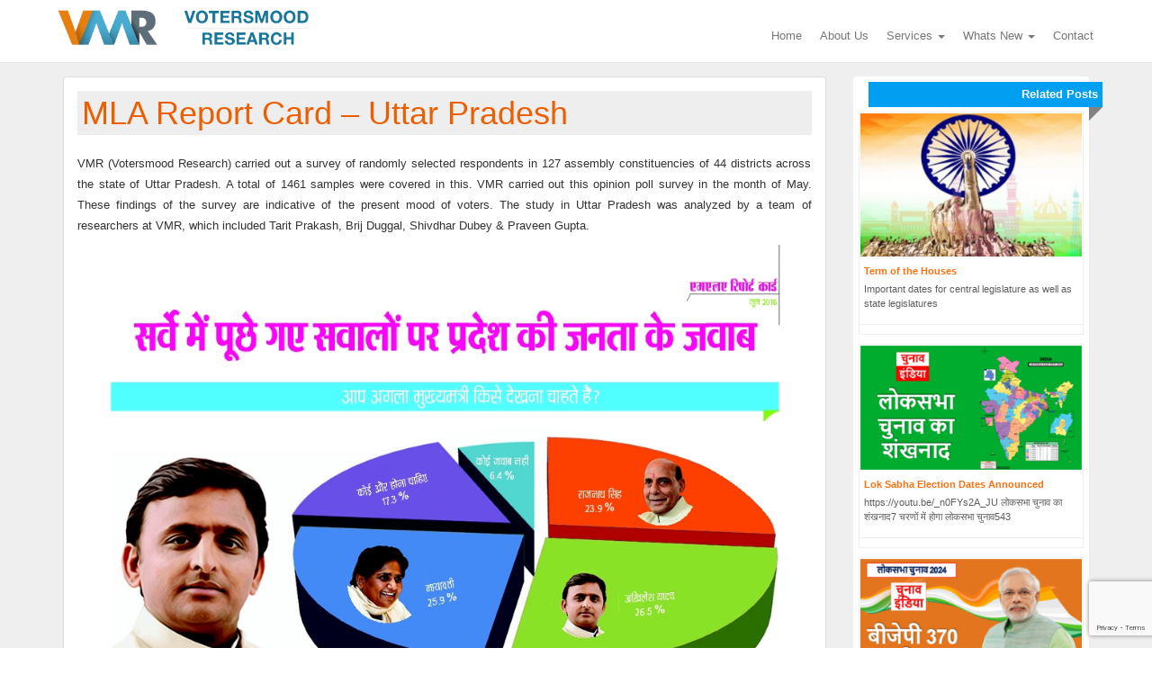

--- FILE ---
content_type: text/html; charset=UTF-8
request_url: http://www.votersmood.com/vmr-polls/mla-report-card-uttar-pradesh/
body_size: 13183
content:
<!DOCTYPE html>
<html lang="en-US" class="no-js">

<head>
    <meta charset="UTF-8">
    <meta name="viewport" content="width=device-width">
    <link rel="profile" href="http://gmpg.org/xfn/11">
    <link rel="pingback" href="http://www.votersmood.com/xmlrpc.php">
    <link rel="shortcut icon" href="http://www.votersmood.com/wp-content/themes/votersmoodresearch1.1.2/assets/images/favicon.ico" />
    <!--[if lt IE 9]>
	<script src="http://www.votersmood.com/wp-content/themes/votersmoodresearch1.1.2/js/html5.js"></script>
	<![endif]-->
    <script>
        (function() {
            document.documentElement.className = 'js'
        })();
    </script>
    <meta name='robots' content='index, follow, max-image-preview:large, max-snippet:-1, max-video-preview:-1' />
	<style>img:is([sizes="auto" i], [sizes^="auto," i]) { contain-intrinsic-size: 3000px 1500px }</style>
	<!-- Jetpack Site Verification Tags -->
<meta name="google-site-verification" content="pMTNK8EBEevZsklc0iSDiAPwkyJAiLZpoQCgVzV9AI8" />
<meta name="msvalidate.01" content="95AC6367DDDA7B2EDC2CEA9AF6A592C7" />

	<!-- This site is optimized with the Yoast SEO plugin v24.4 - https://yoast.com/wordpress/plugins/seo/ -->
	<title>MLA Report Card - Uttar Pradesh - VMR</title>
	<link rel="canonical" href="http://www.votersmood.com/vmr-polls/mla-report-card-uttar-pradesh/" />
	<meta property="og:locale" content="en_US" />
	<meta property="og:type" content="article" />
	<meta property="og:title" content="MLA Report Card - Uttar Pradesh - VMR" />
	<meta property="og:description" content="VMR (Votersmood Research) carried out a survey of randomly selected respondents in 127 assembly constituencies of 44 districts across the state of Uttar Pradesh. A total of 1461 samples were covered in this. VMR carried out this opinion poll survey in the month of May. These findings of the survey are indicative of the present ...read more" />
	<meta property="og:url" content="http://www.votersmood.com/vmr-polls/mla-report-card-uttar-pradesh/" />
	<meta property="og:site_name" content="VMR" />
	<meta property="article:publisher" content="https://www.facebook.com/vmrindia" />
	<meta property="article:published_time" content="2016-09-02T17:21:40+00:00" />
	<meta property="article:modified_time" content="2022-07-03T05:58:43+00:00" />
	<meta property="og:image" content="http://www.votersmood.com/wp-content/uploads/2016/09/Copy-of-5_1.jpg" />
	<meta property="og:image:width" content="972" />
	<meta property="og:image:height" content="650" />
	<meta property="og:image:type" content="image/jpeg" />
	<meta name="author" content="taritprakash" />
	<meta name="twitter:card" content="summary_large_image" />
	<meta name="twitter:creator" content="@vmr_india" />
	<meta name="twitter:site" content="@vmr_india" />
	<meta name="twitter:label1" content="Written by" />
	<meta name="twitter:data1" content="taritprakash" />
	<meta name="twitter:label2" content="Est. reading time" />
	<meta name="twitter:data2" content="2 minutes" />
	<script type="application/ld+json" class="yoast-schema-graph">{"@context":"https://schema.org","@graph":[{"@type":"Article","@id":"http://www.votersmood.com/vmr-polls/mla-report-card-uttar-pradesh/#article","isPartOf":{"@id":"http://www.votersmood.com/vmr-polls/mla-report-card-uttar-pradesh/"},"author":{"name":"taritprakash","@id":"http://www.votersmood.com/#/schema/person/05fdb58eb64c17e1e3c907cb965be5a0"},"headline":"MLA Report Card &#8211; Uttar Pradesh","datePublished":"2016-09-02T17:21:40+00:00","dateModified":"2022-07-03T05:58:43+00:00","mainEntityOfPage":{"@id":"http://www.votersmood.com/vmr-polls/mla-report-card-uttar-pradesh/"},"wordCount":86,"commentCount":1,"publisher":{"@id":"http://www.votersmood.com/#organization"},"image":{"@id":"http://www.votersmood.com/vmr-polls/mla-report-card-uttar-pradesh/#primaryimage"},"thumbnailUrl":"http://www.votersmood.com/wp-content/uploads/2016/09/Copy-of-5_1.jpg","keywords":["2017 assembly elections","Assembly Election","Brij Duggal","campaign","campaign strategy","election","election analysis","election management","election research","election trend","exit poll","MLA Report Card","Opinion Poll","Poll","Praveen Gupta","Shivdhar Dubey","Study","survey","Tarit Prakash","trend analysis","Uttar Pradesh","VMR","vmr india","vmr poll","vmr survey","votersmood","Votersmood Research"],"articleSection":["VMR Polls"],"inLanguage":"en-US","potentialAction":[{"@type":"CommentAction","name":"Comment","target":["http://www.votersmood.com/vmr-polls/mla-report-card-uttar-pradesh/#respond"]}]},{"@type":"WebPage","@id":"http://www.votersmood.com/vmr-polls/mla-report-card-uttar-pradesh/","url":"http://www.votersmood.com/vmr-polls/mla-report-card-uttar-pradesh/","name":"MLA Report Card - Uttar Pradesh - VMR","isPartOf":{"@id":"http://www.votersmood.com/#website"},"primaryImageOfPage":{"@id":"http://www.votersmood.com/vmr-polls/mla-report-card-uttar-pradesh/#primaryimage"},"image":{"@id":"http://www.votersmood.com/vmr-polls/mla-report-card-uttar-pradesh/#primaryimage"},"thumbnailUrl":"http://www.votersmood.com/wp-content/uploads/2016/09/Copy-of-5_1.jpg","datePublished":"2016-09-02T17:21:40+00:00","dateModified":"2022-07-03T05:58:43+00:00","breadcrumb":{"@id":"http://www.votersmood.com/vmr-polls/mla-report-card-uttar-pradesh/#breadcrumb"},"inLanguage":"en-US","potentialAction":[{"@type":"ReadAction","target":["http://www.votersmood.com/vmr-polls/mla-report-card-uttar-pradesh/"]}]},{"@type":"ImageObject","inLanguage":"en-US","@id":"http://www.votersmood.com/vmr-polls/mla-report-card-uttar-pradesh/#primaryimage","url":"http://www.votersmood.com/wp-content/uploads/2016/09/Copy-of-5_1.jpg","contentUrl":"http://www.votersmood.com/wp-content/uploads/2016/09/Copy-of-5_1.jpg","width":972,"height":650},{"@type":"BreadcrumbList","@id":"http://www.votersmood.com/vmr-polls/mla-report-card-uttar-pradesh/#breadcrumb","itemListElement":[{"@type":"ListItem","position":1,"name":"Home","item":"http://www.votersmood.com/"},{"@type":"ListItem","position":2,"name":"MLA Report Card &#8211; Uttar Pradesh"}]},{"@type":"WebSite","@id":"http://www.votersmood.com/#website","url":"http://www.votersmood.com/","name":"VMR","description":"Election, Voter, Campaign, Survey, Poll, Analysis, Research","publisher":{"@id":"http://www.votersmood.com/#organization"},"potentialAction":[{"@type":"SearchAction","target":{"@type":"EntryPoint","urlTemplate":"http://www.votersmood.com/?s={search_term_string}"},"query-input":{"@type":"PropertyValueSpecification","valueRequired":true,"valueName":"search_term_string"}}],"inLanguage":"en-US"},{"@type":"Organization","@id":"http://www.votersmood.com/#organization","name":"VMR","url":"http://www.votersmood.com/","logo":{"@type":"ImageObject","inLanguage":"en-US","@id":"http://www.votersmood.com/#/schema/logo/image/","url":"https://www.votersmood.com/wp-content/uploads/2020/08/logo.png","contentUrl":"https://www.votersmood.com/wp-content/uploads/2020/08/logo.png","width":1794,"height":364,"caption":"VMR"},"image":{"@id":"http://www.votersmood.com/#/schema/logo/image/"},"sameAs":["https://www.facebook.com/vmrindia","https://x.com/vmr_india","https://www.instagram.com/vmrindia/","https://www.linkedin.com/company/vmrindia/","https://www.youtube.com/channel/UCULDU6MhPLnSzvxQEJFlIZA"]},{"@type":"Person","@id":"http://www.votersmood.com/#/schema/person/05fdb58eb64c17e1e3c907cb965be5a0","name":"taritprakash","url":"http://www.votersmood.com/author/taritprakash/"}]}</script>
	<!-- / Yoast SEO plugin. -->


<link rel='dns-prefetch' href='//stats.wp.com' />
<link rel='dns-prefetch' href='//v0.wordpress.com' />
<link rel='dns-prefetch' href='//www.googletagmanager.com' />
<link rel='preconnect' href='//c0.wp.com' />
<script type="text/javascript">
/* <![CDATA[ */
window._wpemojiSettings = {"baseUrl":"https:\/\/s.w.org\/images\/core\/emoji\/15.0.3\/72x72\/","ext":".png","svgUrl":"https:\/\/s.w.org\/images\/core\/emoji\/15.0.3\/svg\/","svgExt":".svg","source":{"concatemoji":"http:\/\/www.votersmood.com\/wp-includes\/js\/wp-emoji-release.min.js?ver=6.7.2"}};
/*! This file is auto-generated */
!function(i,n){var o,s,e;function c(e){try{var t={supportTests:e,timestamp:(new Date).valueOf()};sessionStorage.setItem(o,JSON.stringify(t))}catch(e){}}function p(e,t,n){e.clearRect(0,0,e.canvas.width,e.canvas.height),e.fillText(t,0,0);var t=new Uint32Array(e.getImageData(0,0,e.canvas.width,e.canvas.height).data),r=(e.clearRect(0,0,e.canvas.width,e.canvas.height),e.fillText(n,0,0),new Uint32Array(e.getImageData(0,0,e.canvas.width,e.canvas.height).data));return t.every(function(e,t){return e===r[t]})}function u(e,t,n){switch(t){case"flag":return n(e,"\ud83c\udff3\ufe0f\u200d\u26a7\ufe0f","\ud83c\udff3\ufe0f\u200b\u26a7\ufe0f")?!1:!n(e,"\ud83c\uddfa\ud83c\uddf3","\ud83c\uddfa\u200b\ud83c\uddf3")&&!n(e,"\ud83c\udff4\udb40\udc67\udb40\udc62\udb40\udc65\udb40\udc6e\udb40\udc67\udb40\udc7f","\ud83c\udff4\u200b\udb40\udc67\u200b\udb40\udc62\u200b\udb40\udc65\u200b\udb40\udc6e\u200b\udb40\udc67\u200b\udb40\udc7f");case"emoji":return!n(e,"\ud83d\udc26\u200d\u2b1b","\ud83d\udc26\u200b\u2b1b")}return!1}function f(e,t,n){var r="undefined"!=typeof WorkerGlobalScope&&self instanceof WorkerGlobalScope?new OffscreenCanvas(300,150):i.createElement("canvas"),a=r.getContext("2d",{willReadFrequently:!0}),o=(a.textBaseline="top",a.font="600 32px Arial",{});return e.forEach(function(e){o[e]=t(a,e,n)}),o}function t(e){var t=i.createElement("script");t.src=e,t.defer=!0,i.head.appendChild(t)}"undefined"!=typeof Promise&&(o="wpEmojiSettingsSupports",s=["flag","emoji"],n.supports={everything:!0,everythingExceptFlag:!0},e=new Promise(function(e){i.addEventListener("DOMContentLoaded",e,{once:!0})}),new Promise(function(t){var n=function(){try{var e=JSON.parse(sessionStorage.getItem(o));if("object"==typeof e&&"number"==typeof e.timestamp&&(new Date).valueOf()<e.timestamp+604800&&"object"==typeof e.supportTests)return e.supportTests}catch(e){}return null}();if(!n){if("undefined"!=typeof Worker&&"undefined"!=typeof OffscreenCanvas&&"undefined"!=typeof URL&&URL.createObjectURL&&"undefined"!=typeof Blob)try{var e="postMessage("+f.toString()+"("+[JSON.stringify(s),u.toString(),p.toString()].join(",")+"));",r=new Blob([e],{type:"text/javascript"}),a=new Worker(URL.createObjectURL(r),{name:"wpTestEmojiSupports"});return void(a.onmessage=function(e){c(n=e.data),a.terminate(),t(n)})}catch(e){}c(n=f(s,u,p))}t(n)}).then(function(e){for(var t in e)n.supports[t]=e[t],n.supports.everything=n.supports.everything&&n.supports[t],"flag"!==t&&(n.supports.everythingExceptFlag=n.supports.everythingExceptFlag&&n.supports[t]);n.supports.everythingExceptFlag=n.supports.everythingExceptFlag&&!n.supports.flag,n.DOMReady=!1,n.readyCallback=function(){n.DOMReady=!0}}).then(function(){return e}).then(function(){var e;n.supports.everything||(n.readyCallback(),(e=n.source||{}).concatemoji?t(e.concatemoji):e.wpemoji&&e.twemoji&&(t(e.twemoji),t(e.wpemoji)))}))}((window,document),window._wpemojiSettings);
/* ]]> */
</script>
<style id='wp-emoji-styles-inline-css' type='text/css'>

	img.wp-smiley, img.emoji {
		display: inline !important;
		border: none !important;
		box-shadow: none !important;
		height: 1em !important;
		width: 1em !important;
		margin: 0 0.07em !important;
		vertical-align: -0.1em !important;
		background: none !important;
		padding: 0 !important;
	}
</style>
<link rel='stylesheet' id='wp-block-library-css' href='https://c0.wp.com/c/6.7.2/wp-includes/css/dist/block-library/style.min.css' type='text/css' media='all' />
<link rel='stylesheet' id='mediaelement-css' href='https://c0.wp.com/c/6.7.2/wp-includes/js/mediaelement/mediaelementplayer-legacy.min.css' type='text/css' media='all' />
<link rel='stylesheet' id='wp-mediaelement-css' href='https://c0.wp.com/c/6.7.2/wp-includes/js/mediaelement/wp-mediaelement.min.css' type='text/css' media='all' />
<style id='jetpack-sharing-buttons-style-inline-css' type='text/css'>
.jetpack-sharing-buttons__services-list{display:flex;flex-direction:row;flex-wrap:wrap;gap:0;list-style-type:none;margin:5px;padding:0}.jetpack-sharing-buttons__services-list.has-small-icon-size{font-size:12px}.jetpack-sharing-buttons__services-list.has-normal-icon-size{font-size:16px}.jetpack-sharing-buttons__services-list.has-large-icon-size{font-size:24px}.jetpack-sharing-buttons__services-list.has-huge-icon-size{font-size:36px}@media print{.jetpack-sharing-buttons__services-list{display:none!important}}.editor-styles-wrapper .wp-block-jetpack-sharing-buttons{gap:0;padding-inline-start:0}ul.jetpack-sharing-buttons__services-list.has-background{padding:1.25em 2.375em}
</style>
<style id='classic-theme-styles-inline-css' type='text/css'>
/*! This file is auto-generated */
.wp-block-button__link{color:#fff;background-color:#32373c;border-radius:9999px;box-shadow:none;text-decoration:none;padding:calc(.667em + 2px) calc(1.333em + 2px);font-size:1.125em}.wp-block-file__button{background:#32373c;color:#fff;text-decoration:none}
</style>
<style id='global-styles-inline-css' type='text/css'>
:root{--wp--preset--aspect-ratio--square: 1;--wp--preset--aspect-ratio--4-3: 4/3;--wp--preset--aspect-ratio--3-4: 3/4;--wp--preset--aspect-ratio--3-2: 3/2;--wp--preset--aspect-ratio--2-3: 2/3;--wp--preset--aspect-ratio--16-9: 16/9;--wp--preset--aspect-ratio--9-16: 9/16;--wp--preset--color--black: #000000;--wp--preset--color--cyan-bluish-gray: #abb8c3;--wp--preset--color--white: #ffffff;--wp--preset--color--pale-pink: #f78da7;--wp--preset--color--vivid-red: #cf2e2e;--wp--preset--color--luminous-vivid-orange: #ff6900;--wp--preset--color--luminous-vivid-amber: #fcb900;--wp--preset--color--light-green-cyan: #7bdcb5;--wp--preset--color--vivid-green-cyan: #00d084;--wp--preset--color--pale-cyan-blue: #8ed1fc;--wp--preset--color--vivid-cyan-blue: #0693e3;--wp--preset--color--vivid-purple: #9b51e0;--wp--preset--gradient--vivid-cyan-blue-to-vivid-purple: linear-gradient(135deg,rgba(6,147,227,1) 0%,rgb(155,81,224) 100%);--wp--preset--gradient--light-green-cyan-to-vivid-green-cyan: linear-gradient(135deg,rgb(122,220,180) 0%,rgb(0,208,130) 100%);--wp--preset--gradient--luminous-vivid-amber-to-luminous-vivid-orange: linear-gradient(135deg,rgba(252,185,0,1) 0%,rgba(255,105,0,1) 100%);--wp--preset--gradient--luminous-vivid-orange-to-vivid-red: linear-gradient(135deg,rgba(255,105,0,1) 0%,rgb(207,46,46) 100%);--wp--preset--gradient--very-light-gray-to-cyan-bluish-gray: linear-gradient(135deg,rgb(238,238,238) 0%,rgb(169,184,195) 100%);--wp--preset--gradient--cool-to-warm-spectrum: linear-gradient(135deg,rgb(74,234,220) 0%,rgb(151,120,209) 20%,rgb(207,42,186) 40%,rgb(238,44,130) 60%,rgb(251,105,98) 80%,rgb(254,248,76) 100%);--wp--preset--gradient--blush-light-purple: linear-gradient(135deg,rgb(255,206,236) 0%,rgb(152,150,240) 100%);--wp--preset--gradient--blush-bordeaux: linear-gradient(135deg,rgb(254,205,165) 0%,rgb(254,45,45) 50%,rgb(107,0,62) 100%);--wp--preset--gradient--luminous-dusk: linear-gradient(135deg,rgb(255,203,112) 0%,rgb(199,81,192) 50%,rgb(65,88,208) 100%);--wp--preset--gradient--pale-ocean: linear-gradient(135deg,rgb(255,245,203) 0%,rgb(182,227,212) 50%,rgb(51,167,181) 100%);--wp--preset--gradient--electric-grass: linear-gradient(135deg,rgb(202,248,128) 0%,rgb(113,206,126) 100%);--wp--preset--gradient--midnight: linear-gradient(135deg,rgb(2,3,129) 0%,rgb(40,116,252) 100%);--wp--preset--font-size--small: 13px;--wp--preset--font-size--medium: 20px;--wp--preset--font-size--large: 36px;--wp--preset--font-size--x-large: 42px;--wp--preset--spacing--20: 0.44rem;--wp--preset--spacing--30: 0.67rem;--wp--preset--spacing--40: 1rem;--wp--preset--spacing--50: 1.5rem;--wp--preset--spacing--60: 2.25rem;--wp--preset--spacing--70: 3.38rem;--wp--preset--spacing--80: 5.06rem;--wp--preset--shadow--natural: 6px 6px 9px rgba(0, 0, 0, 0.2);--wp--preset--shadow--deep: 12px 12px 50px rgba(0, 0, 0, 0.4);--wp--preset--shadow--sharp: 6px 6px 0px rgba(0, 0, 0, 0.2);--wp--preset--shadow--outlined: 6px 6px 0px -3px rgba(255, 255, 255, 1), 6px 6px rgba(0, 0, 0, 1);--wp--preset--shadow--crisp: 6px 6px 0px rgba(0, 0, 0, 1);}:where(.is-layout-flex){gap: 0.5em;}:where(.is-layout-grid){gap: 0.5em;}body .is-layout-flex{display: flex;}.is-layout-flex{flex-wrap: wrap;align-items: center;}.is-layout-flex > :is(*, div){margin: 0;}body .is-layout-grid{display: grid;}.is-layout-grid > :is(*, div){margin: 0;}:where(.wp-block-columns.is-layout-flex){gap: 2em;}:where(.wp-block-columns.is-layout-grid){gap: 2em;}:where(.wp-block-post-template.is-layout-flex){gap: 1.25em;}:where(.wp-block-post-template.is-layout-grid){gap: 1.25em;}.has-black-color{color: var(--wp--preset--color--black) !important;}.has-cyan-bluish-gray-color{color: var(--wp--preset--color--cyan-bluish-gray) !important;}.has-white-color{color: var(--wp--preset--color--white) !important;}.has-pale-pink-color{color: var(--wp--preset--color--pale-pink) !important;}.has-vivid-red-color{color: var(--wp--preset--color--vivid-red) !important;}.has-luminous-vivid-orange-color{color: var(--wp--preset--color--luminous-vivid-orange) !important;}.has-luminous-vivid-amber-color{color: var(--wp--preset--color--luminous-vivid-amber) !important;}.has-light-green-cyan-color{color: var(--wp--preset--color--light-green-cyan) !important;}.has-vivid-green-cyan-color{color: var(--wp--preset--color--vivid-green-cyan) !important;}.has-pale-cyan-blue-color{color: var(--wp--preset--color--pale-cyan-blue) !important;}.has-vivid-cyan-blue-color{color: var(--wp--preset--color--vivid-cyan-blue) !important;}.has-vivid-purple-color{color: var(--wp--preset--color--vivid-purple) !important;}.has-black-background-color{background-color: var(--wp--preset--color--black) !important;}.has-cyan-bluish-gray-background-color{background-color: var(--wp--preset--color--cyan-bluish-gray) !important;}.has-white-background-color{background-color: var(--wp--preset--color--white) !important;}.has-pale-pink-background-color{background-color: var(--wp--preset--color--pale-pink) !important;}.has-vivid-red-background-color{background-color: var(--wp--preset--color--vivid-red) !important;}.has-luminous-vivid-orange-background-color{background-color: var(--wp--preset--color--luminous-vivid-orange) !important;}.has-luminous-vivid-amber-background-color{background-color: var(--wp--preset--color--luminous-vivid-amber) !important;}.has-light-green-cyan-background-color{background-color: var(--wp--preset--color--light-green-cyan) !important;}.has-vivid-green-cyan-background-color{background-color: var(--wp--preset--color--vivid-green-cyan) !important;}.has-pale-cyan-blue-background-color{background-color: var(--wp--preset--color--pale-cyan-blue) !important;}.has-vivid-cyan-blue-background-color{background-color: var(--wp--preset--color--vivid-cyan-blue) !important;}.has-vivid-purple-background-color{background-color: var(--wp--preset--color--vivid-purple) !important;}.has-black-border-color{border-color: var(--wp--preset--color--black) !important;}.has-cyan-bluish-gray-border-color{border-color: var(--wp--preset--color--cyan-bluish-gray) !important;}.has-white-border-color{border-color: var(--wp--preset--color--white) !important;}.has-pale-pink-border-color{border-color: var(--wp--preset--color--pale-pink) !important;}.has-vivid-red-border-color{border-color: var(--wp--preset--color--vivid-red) !important;}.has-luminous-vivid-orange-border-color{border-color: var(--wp--preset--color--luminous-vivid-orange) !important;}.has-luminous-vivid-amber-border-color{border-color: var(--wp--preset--color--luminous-vivid-amber) !important;}.has-light-green-cyan-border-color{border-color: var(--wp--preset--color--light-green-cyan) !important;}.has-vivid-green-cyan-border-color{border-color: var(--wp--preset--color--vivid-green-cyan) !important;}.has-pale-cyan-blue-border-color{border-color: var(--wp--preset--color--pale-cyan-blue) !important;}.has-vivid-cyan-blue-border-color{border-color: var(--wp--preset--color--vivid-cyan-blue) !important;}.has-vivid-purple-border-color{border-color: var(--wp--preset--color--vivid-purple) !important;}.has-vivid-cyan-blue-to-vivid-purple-gradient-background{background: var(--wp--preset--gradient--vivid-cyan-blue-to-vivid-purple) !important;}.has-light-green-cyan-to-vivid-green-cyan-gradient-background{background: var(--wp--preset--gradient--light-green-cyan-to-vivid-green-cyan) !important;}.has-luminous-vivid-amber-to-luminous-vivid-orange-gradient-background{background: var(--wp--preset--gradient--luminous-vivid-amber-to-luminous-vivid-orange) !important;}.has-luminous-vivid-orange-to-vivid-red-gradient-background{background: var(--wp--preset--gradient--luminous-vivid-orange-to-vivid-red) !important;}.has-very-light-gray-to-cyan-bluish-gray-gradient-background{background: var(--wp--preset--gradient--very-light-gray-to-cyan-bluish-gray) !important;}.has-cool-to-warm-spectrum-gradient-background{background: var(--wp--preset--gradient--cool-to-warm-spectrum) !important;}.has-blush-light-purple-gradient-background{background: var(--wp--preset--gradient--blush-light-purple) !important;}.has-blush-bordeaux-gradient-background{background: var(--wp--preset--gradient--blush-bordeaux) !important;}.has-luminous-dusk-gradient-background{background: var(--wp--preset--gradient--luminous-dusk) !important;}.has-pale-ocean-gradient-background{background: var(--wp--preset--gradient--pale-ocean) !important;}.has-electric-grass-gradient-background{background: var(--wp--preset--gradient--electric-grass) !important;}.has-midnight-gradient-background{background: var(--wp--preset--gradient--midnight) !important;}.has-small-font-size{font-size: var(--wp--preset--font-size--small) !important;}.has-medium-font-size{font-size: var(--wp--preset--font-size--medium) !important;}.has-large-font-size{font-size: var(--wp--preset--font-size--large) !important;}.has-x-large-font-size{font-size: var(--wp--preset--font-size--x-large) !important;}
:where(.wp-block-post-template.is-layout-flex){gap: 1.25em;}:where(.wp-block-post-template.is-layout-grid){gap: 1.25em;}
:where(.wp-block-columns.is-layout-flex){gap: 2em;}:where(.wp-block-columns.is-layout-grid){gap: 2em;}
:root :where(.wp-block-pullquote){font-size: 1.5em;line-height: 1.6;}
</style>
<link rel='stylesheet' id='contact-form-7-css' href='http://www.votersmood.com/wp-content/plugins/contact-form-7/includes/css/styles.css?ver=6.0.3' type='text/css' media='all' />
<link rel='stylesheet' id='default-template-css' href='http://www.votersmood.com/wp-content/plugins/email-newsletter/extension/readygraph/assets/css/default-popup.css?ver=6.7.2' type='text/css' media='all' />
<link rel='stylesheet' id='votersmoodresearch-style-css' href='http://www.votersmood.com/wp-content/themes/votersmoodresearch1.1.2/style.css?ver=6.7.2' type='text/css' media='all' />
<style id='votersmoodresearch-style-inline-css' type='text/css'>

			.post-navigation .nav-previous { background-image: url(http://www.votersmood.com/wp-content/uploads/2015/05/Jai_Promo_1.png); }
			.post-navigation .nav-previous .post-title, .post-navigation .nav-previous a:hover .post-title, .post-navigation .nav-previous .meta-nav { color: #fff; }
			.post-navigation .nav-previous a:before { background-color: rgba(0, 0, 0, 0.4); }
		
			.post-navigation .nav-next { background-image: url(http://www.votersmood.com/wp-content/uploads/2017/01/VMR_TimesNow_Jai_2.png); }
			.post-navigation .nav-next .post-title, .post-navigation .nav-next a:hover .post-title, .post-navigation .nav-next .meta-nav { color: #fff; }
			.post-navigation .nav-next a:before { background-color: rgba(0, 0, 0, 0.4); }
		
</style>
<!--[if lt IE 9]>
<link rel='stylesheet' id='votersmoodresearch-ie-css' href='http://www.votersmood.com/wp-content/themes/votersmoodresearch1.1.2/css/ie.css?ver=20141010' type='text/css' media='all' />
<![endif]-->
<!--[if lt IE 8]>
<link rel='stylesheet' id='votersmoodresearch-ie7-css' href='http://www.votersmood.com/wp-content/themes/votersmoodresearch1.1.2/css/ie7.css?ver=20141010' type='text/css' media='all' />
<![endif]-->
<link rel='stylesheet' id='masterCSS-css' href='http://www.votersmood.com/wp-content/themes/votersmoodresearch1.1.2/assets/skeleton/css/bootstrap.min.css?ver=6.7.2' type='text/css' media='screen' />
<link rel='stylesheet' id='fontAwesome-css' href='http://www.votersmood.com/wp-content/themes/votersmoodresearch1.1.2/assets/skeleton/font-awesome/css/font-awesome.min.css?ver=6.7.2' type='text/css' media='all' />
<link rel='stylesheet' id='stimenu-css' href='http://www.votersmood.com/wp-content/themes/votersmoodresearch1.1.2/assets/css/stimenu.css?ver=6.7.2' type='text/css' media='all' />
<style id='akismet-widget-style-inline-css' type='text/css'>

			.a-stats {
				--akismet-color-mid-green: #357b49;
				--akismet-color-white: #fff;
				--akismet-color-light-grey: #f6f7f7;

				max-width: 350px;
				width: auto;
			}

			.a-stats * {
				all: unset;
				box-sizing: border-box;
			}

			.a-stats strong {
				font-weight: 600;
			}

			.a-stats a.a-stats__link,
			.a-stats a.a-stats__link:visited,
			.a-stats a.a-stats__link:active {
				background: var(--akismet-color-mid-green);
				border: none;
				box-shadow: none;
				border-radius: 8px;
				color: var(--akismet-color-white);
				cursor: pointer;
				display: block;
				font-family: -apple-system, BlinkMacSystemFont, 'Segoe UI', 'Roboto', 'Oxygen-Sans', 'Ubuntu', 'Cantarell', 'Helvetica Neue', sans-serif;
				font-weight: 500;
				padding: 12px;
				text-align: center;
				text-decoration: none;
				transition: all 0.2s ease;
			}

			/* Extra specificity to deal with TwentyTwentyOne focus style */
			.widget .a-stats a.a-stats__link:focus {
				background: var(--akismet-color-mid-green);
				color: var(--akismet-color-white);
				text-decoration: none;
			}

			.a-stats a.a-stats__link:hover {
				filter: brightness(110%);
				box-shadow: 0 4px 12px rgba(0, 0, 0, 0.06), 0 0 2px rgba(0, 0, 0, 0.16);
			}

			.a-stats .count {
				color: var(--akismet-color-white);
				display: block;
				font-size: 1.5em;
				line-height: 1.4;
				padding: 0 13px;
				white-space: nowrap;
			}
		
</style>
<script type="text/javascript" src="http://www.votersmood.com/wp-content/themes/votersmoodresearch1.1.2/assets/js/jquery-1.11.2.min.js?ver=6.7.2" id="jquery-js"></script>
<script type="text/javascript" src="http://www.votersmood.com/wp-content/themes/votersmoodresearch1.1.2/assets/skeleton/js/bootstrap.min.js?ver=6.7.2" id="masterJS-js"></script>
<script type="text/javascript" src="http://www.votersmood.com/wp-content/themes/votersmoodresearch1.1.2/assets/js/jquery.easing.1.3.js?ver=6.7.2" id="easing-js"></script>
<script type="text/javascript" src="http://www.votersmood.com/wp-content/themes/votersmoodresearch1.1.2/assets/js/jquery.iconmenu.js?ver=6.7.2" id="iconmenu-js"></script>
<link rel="https://api.w.org/" href="http://www.votersmood.com/wp-json/" /><link rel="alternate" title="JSON" type="application/json" href="http://www.votersmood.com/wp-json/wp/v2/posts/1509" /><link rel='shortlink' href='http://www.votersmood.com/?p=1509' />
<link rel="alternate" title="oEmbed (JSON)" type="application/json+oembed" href="http://www.votersmood.com/wp-json/oembed/1.0/embed?url=http%3A%2F%2Fwww.votersmood.com%2Fvmr-polls%2Fmla-report-card-uttar-pradesh%2F" />
<link rel="alternate" title="oEmbed (XML)" type="text/xml+oembed" href="http://www.votersmood.com/wp-json/oembed/1.0/embed?url=http%3A%2F%2Fwww.votersmood.com%2Fvmr-polls%2Fmla-report-card-uttar-pradesh%2F&#038;format=xml" />
<meta name="generator" content="Site Kit by Google 1.146.0" />	<style>img#wpstats{display:none}</style>
		  <!-- Global site tag (gtag.js) - Google Analytics -->
  <script async src="https://www.googletagmanager.com/gtag/js?id=UA-174928896-1"></script>
  <script>
    window.dataLayer = window.dataLayer || [];

    function gtag() {
      dataLayer.push(arguments);
    }
    gtag('js', new Date());

    gtag('config', 'UA-174928896-1');
  </script>
<style type="text/css">.recentcomments a{display:inline !important;padding:0 !important;margin:0 !important;}</style></head>

<body class="post-template-default single single-post postid-1509 single-format-standard">
    <header class="primary">
        <nav class="navbar navbar-default navbar-fixed-top">
            <div class="container">
                <!-- Brand and toggle get grouped for better mobile display -->
                <div class="navbar-header">
                    <button type="button" class="navbar-toggle collapsed" data-toggle="collapse" data-target="#vmr-main-navi">
                        <span class="sr-only">Toggle navigation</span>
                        <span class="icon-bar"></span>
                        <span class="icon-bar"></span>
                        <span class="icon-bar"></span>
                    </button>
                    <a class="navbar-brand" href="http://www.votersmood.com/">
                        <img src="http://www.votersmood.com/wp-content/themes/votersmoodresearch1.1.2/assets/images/logo.png" class="img-responsive" width="300" height="70" alt="VMR - Votersmood Research">
                    </a>
                </div>
                <!-- Collect the nav links, forms, and other content for toggling -->
                <div id="vmr-main-navi" class="collapse navbar-collapse"><ul id="menu-primary" class="nav navbar-nav navbar-right"><li id="menu-item-1061" class="menu-item menu-item-type-post_type menu-item-object-page menu-item-home menu-item-1061"><a title="Home" href="http://www.votersmood.com/">Home</a></li>
<li id="menu-item-1053" class="menu-item menu-item-type-post_type menu-item-object-page menu-item-1053"><a title="About Us" href="http://www.votersmood.com/about-us/">About Us</a></li>
<li id="menu-item-1059" class="menu-item menu-item-type-post_type menu-item-object-page menu-item-has-children menu-item-1059 dropdown"><a title="Services" href="#" data-toggle="dropdown" class="dropdown-toggle">Services <span class="caret"></span></a>
<ul role="menu" class=" dropdown-menu">
	<li id="menu-item-1051" class="menu-item menu-item-type-post_type menu-item-object-page menu-item-1051"><a title="SURVEY &#038; POLLS" href="http://www.votersmood.com/services/vmr-survey/">SURVEY &#038; POLLS</a></li>
	<li id="menu-item-1050" class="menu-item menu-item-type-post_type menu-item-object-page menu-item-1050"><a title="ELECTION MANAGEMENT" href="http://www.votersmood.com/services/election-management/">ELECTION MANAGEMENT</a></li>
	<li id="menu-item-1049" class="menu-item menu-item-type-post_type menu-item-object-page menu-item-1049"><a title="TREND ANALYSIS &#038; RESULTS" href="http://www.votersmood.com/services/trend-analysis/">TREND ANALYSIS &#038; RESULTS</a></li>
	<li id="menu-item-1058" class="menu-item menu-item-type-post_type menu-item-object-page menu-item-1058"><a title="MEDIA COMMUNICATION" href="http://www.votersmood.com/services/media-communication/">MEDIA COMMUNICATION</a></li>
</ul>
</li>
<li id="menu-item-1060" class="menu-item menu-item-type-post_type menu-item-object-page menu-item-has-children menu-item-1060 dropdown"><a title="Whats new" href="#" data-toggle="dropdown" class="dropdown-toggle">Whats new <span class="caret"></span></a>
<ul role="menu" class=" dropdown-menu">
	<li id="menu-item-7308" class="menu-item menu-item-type-taxonomy menu-item-object-category current-post-ancestor current-menu-parent current-post-parent menu-item-7308"><a title="VMR Polls" href="http://www.votersmood.com/category/vmr-polls/">VMR Polls</a></li>
	<li id="menu-item-7309" class="menu-item menu-item-type-taxonomy menu-item-object-category menu-item-7309"><a title="VMR India" href="http://www.votersmood.com/category/vmr-india/">VMR India</a></li>
	<li id="menu-item-7310" class="menu-item menu-item-type-taxonomy menu-item-object-category menu-item-7310"><a title="VMR Exclusive" href="http://www.votersmood.com/category/vmr-exclusive/">VMR Exclusive</a></li>
	<li id="menu-item-5451" class="menu-item menu-item-type-taxonomy menu-item-object-category menu-item-5451"><a title="Election Watch" href="http://www.votersmood.com/category/election-watch/">Election Watch</a></li>
	<li id="menu-item-5453" class="menu-item menu-item-type-taxonomy menu-item-object-category menu-item-5453"><a title="VMR Economy Survey" href="http://www.votersmood.com/category/vmr-economy-survey/">VMR Economy Survey</a></li>
</ul>
</li>
<li id="menu-item-1052" class="menu-item menu-item-type-post_type menu-item-object-page menu-item-1052"><a title="Contact" href="http://www.votersmood.com/contact/">Contact</a></li>
</ul></div>                <!-- /.navbar-collapse -->
            </div>
            <!-- /.container-fluid -->
        </nav>
    </header><section class="primary-content">
    <div class="container">
        <div class="row">
            <div class="col-xs-12 col-sm-12 col-md-8 col-lg-9">
            	<section id="highlight" class="panel panel-default">
    				<div class="panel-body">
		                
<article id="post-1509" class="post-1509 post type-post status-publish format-standard has-post-thumbnail hentry category-vmr-polls tag-2017-assembly-elections tag-assembly-election tag-brij-duggal tag-campaign tag-campaign-strategy tag-election tag-election-analysis tag-election-management tag-election-research tag-election-trend tag-exit-poll tag-mla-report-card tag-opinion-poll tag-poll tag-praveen-gupta tag-shivdhar-dubey tag-study tag-survey tag-tarit-prakash tag-trend-analysis tag-uttar-pradesh tag-vmr tag-vmr-india tag-vmr-poll tag-vmr-survey tag-votersmood tag-votersmood-research">	

	<header class="entry-header">
		<h1 class="entry-title">MLA Report Card &#8211; Uttar Pradesh</h1>	</header><!-- .entry-header -->

	<div class="entry-content">
				<p style="text-align: justify;">VMR (Votersmood Research) carried out a survey of randomly selected respondents in 127 assembly constituencies of 44 districts across the state of Uttar Pradesh. A total of 1461 samples were covered in this. VMR carried out this opinion poll survey in the month of May. These findings of the survey are indicative of the present mood of voters. The study in Uttar Pradesh was analyzed by a team of researchers at VMR, which included Tarit Prakash, Brij Duggal, Shivdhar Dubey &amp; Praveen Gupta.</p>
<p><a href="http://www.votersmood.com/wp-content/uploads/2016/09/5_1.jpg" rel="attachment wp-att-1513"><img fetchpriority="high" decoding="async" class="alignnone size-full wp-image-1513 img-responsive" src="http://www.votersmood.com/wp-content/uploads/2016/09/5_1.jpg" alt="5_1" width="999" height="1545" srcset="http://www.votersmood.com/wp-content/uploads/2016/09/5_1.jpg 999w, http://www.votersmood.com/wp-content/uploads/2016/09/5_1-194x300.jpg 194w, http://www.votersmood.com/wp-content/uploads/2016/09/5_1-768x1188.jpg 768w, http://www.votersmood.com/wp-content/uploads/2016/09/5_1-662x1024.jpg 662w, http://www.votersmood.com/wp-content/uploads/2016/09/5_1-95x147.jpg 95w" sizes="(max-width: 999px) 100vw, 999px" /></a></p>
<p><a href="http://www.votersmood.com/wp-content/uploads/2016/09/6_1.jpg" rel="attachment wp-att-1510"><img decoding="async" class="alignnone size-full wp-image-1510 img-responsive" src="http://www.votersmood.com/wp-content/uploads/2016/09/6_1.jpg" alt="6_1" width="999" height="1545" srcset="http://www.votersmood.com/wp-content/uploads/2016/09/6_1.jpg 999w, http://www.votersmood.com/wp-content/uploads/2016/09/6_1-194x300.jpg 194w, http://www.votersmood.com/wp-content/uploads/2016/09/6_1-768x1188.jpg 768w, http://www.votersmood.com/wp-content/uploads/2016/09/6_1-662x1024.jpg 662w, http://www.votersmood.com/wp-content/uploads/2016/09/6_1-95x147.jpg 95w" sizes="(max-width: 999px) 100vw, 999px" /></a></p>
<p><a href="http://www.votersmood.com/wp-content/uploads/2016/09/3_1.jpg" rel="attachment wp-att-1511"><img decoding="async" class="alignnone size-full wp-image-1511 img-responsive" src="http://www.votersmood.com/wp-content/uploads/2016/09/3_1.jpg" alt="3_1" width="999" height="1545" srcset="http://www.votersmood.com/wp-content/uploads/2016/09/3_1.jpg 999w, http://www.votersmood.com/wp-content/uploads/2016/09/3_1-194x300.jpg 194w, http://www.votersmood.com/wp-content/uploads/2016/09/3_1-768x1188.jpg 768w, http://www.votersmood.com/wp-content/uploads/2016/09/3_1-662x1024.jpg 662w, http://www.votersmood.com/wp-content/uploads/2016/09/3_1-95x147.jpg 95w" sizes="(max-width: 999px) 100vw, 999px" /></a></p>
<p><a href="http://www.votersmood.com/wp-content/uploads/2016/09/4_1.jpg" rel="attachment wp-att-1512"><img loading="lazy" decoding="async" class="alignnone size-full wp-image-1512 img-responsive" src="http://www.votersmood.com/wp-content/uploads/2016/09/4_1.jpg" alt="4_1" width="999" height="1545" srcset="http://www.votersmood.com/wp-content/uploads/2016/09/4_1.jpg 999w, http://www.votersmood.com/wp-content/uploads/2016/09/4_1-194x300.jpg 194w, http://www.votersmood.com/wp-content/uploads/2016/09/4_1-768x1188.jpg 768w, http://www.votersmood.com/wp-content/uploads/2016/09/4_1-662x1024.jpg 662w, http://www.votersmood.com/wp-content/uploads/2016/09/4_1-95x147.jpg 95w" sizes="auto, (max-width: 999px) 100vw, 999px" /></a></p>
	</div><!-- .entry-content -->

	
	<footer class="entry-footer">
		<span class="posted-on"><span class="screen-reader-text">Posted on </span><a href="http://www.votersmood.com/vmr-polls/mla-report-card-uttar-pradesh/" rel="bookmark"><time class="entry-date published" datetime="2016-09-03T02:21:40+09:00">September 3, 2016</time><time class="updated" datetime="2022-07-03T14:58:43+09:00">July 3, 2022</time></a></span><span class="byline"><span class="author vcard"><span class="screen-reader-text">Author </span><a class="url fn n" href="http://www.votersmood.com/author/taritprakash/">taritprakash</a></span></span><span class="cat-links"><span class="screen-reader-text">Categories </span><a href="http://www.votersmood.com/category/vmr-polls/" rel="category tag">VMR Polls</a></span><span class="tags-links"><span class="screen-reader-text">Tags </span><a href="http://www.votersmood.com/tag/2017-assembly-elections/" rel="tag">2017 assembly elections</a>, <a href="http://www.votersmood.com/tag/assembly-election/" rel="tag">Assembly Election</a>, <a href="http://www.votersmood.com/tag/brij-duggal/" rel="tag">Brij Duggal</a>, <a href="http://www.votersmood.com/tag/campaign/" rel="tag">campaign</a>, <a href="http://www.votersmood.com/tag/campaign-strategy/" rel="tag">campaign strategy</a>, <a href="http://www.votersmood.com/tag/election/" rel="tag">election</a>, <a href="http://www.votersmood.com/tag/election-analysis/" rel="tag">election analysis</a>, <a href="http://www.votersmood.com/tag/election-management/" rel="tag">election management</a>, <a href="http://www.votersmood.com/tag/election-research/" rel="tag">election research</a>, <a href="http://www.votersmood.com/tag/election-trend/" rel="tag">election trend</a>, <a href="http://www.votersmood.com/tag/exit-poll/" rel="tag">exit poll</a>, <a href="http://www.votersmood.com/tag/mla-report-card/" rel="tag">MLA Report Card</a>, <a href="http://www.votersmood.com/tag/opinion-poll/" rel="tag">Opinion Poll</a>, <a href="http://www.votersmood.com/tag/poll/" rel="tag">Poll</a>, <a href="http://www.votersmood.com/tag/praveen-gupta/" rel="tag">Praveen Gupta</a>, <a href="http://www.votersmood.com/tag/shivdhar-dubey/" rel="tag">Shivdhar Dubey</a>, <a href="http://www.votersmood.com/tag/study/" rel="tag">Study</a>, <a href="http://www.votersmood.com/tag/survey/" rel="tag">survey</a>, <a href="http://www.votersmood.com/tag/tarit-prakash/" rel="tag">Tarit Prakash</a>, <a href="http://www.votersmood.com/tag/trend-analysis/" rel="tag">trend analysis</a>, <a href="http://www.votersmood.com/tag/uttar-pradesh/" rel="tag">Uttar Pradesh</a>, <a href="http://www.votersmood.com/tag/vmr/" rel="tag">VMR</a>, <a href="http://www.votersmood.com/tag/vmr-india/" rel="tag">vmr india</a>, <a href="http://www.votersmood.com/tag/vmr-poll/" rel="tag">vmr poll</a>, <a href="http://www.votersmood.com/tag/vmr-survey/" rel="tag">vmr survey</a>, <a href="http://www.votersmood.com/tag/votersmood/" rel="tag">votersmood</a>, <a href="http://www.votersmood.com/tag/votersmood-research/" rel="tag">Votersmood Research</a></span>			</footer><!-- .entry-footer -->

</article><!-- #post-## -->
            	    </div>
				</section>
            </div>
            <div class="col-xs-12 col-sm-12 col-md-4 col-lg-3">
                            <div class="row">
                <div class="col-sm-4 col-md-12 col-lg-12">
                    <div class="panel ribbon-right ">
                        <div class="panel-heading">
                            <a href="#" id="ribbon" target="_blank">Related Posts</a>
                        </div>
                        <div class="panel-body">
                                                            <a class="related-posts" href="http://www.votersmood.com/election-watch/term-of-houses/" rel="bookmark" title="Term of the Houses">
                                    <div class="post-image">
                                        <img width="300" height="193" src="http://www.votersmood.com/wp-content/uploads/2025/07/Term-of-Houses-300x193.png" class="img-responsive center-block wp-post-image" alt="" decoding="async" loading="lazy" srcset="http://www.votersmood.com/wp-content/uploads/2025/07/Term-of-Houses-300x193.png 300w, http://www.votersmood.com/wp-content/uploads/2025/07/Term-of-Houses-768x494.png 768w, http://www.votersmood.com/wp-content/uploads/2025/07/Term-of-Houses-229x147.png 229w, http://www.votersmood.com/wp-content/uploads/2025/07/Term-of-Houses.png 928w" sizes="auto, (max-width: 300px) 100vw, 300px" />                                    </div>
                                    <div class="post-excerpt">
                                        <h5 class="media-heading">
                                            <small>Term of the Houses</small>
                                        </h5>
                                        <p><small>Important dates for central legislature as well as state legislatures</small></p>
                                    </div>
                                </a>
                                                            <a class="related-posts" href="http://www.votersmood.com/election-watch/%e0%a4%b2%e0%a5%8b%e0%a4%95%e0%a4%b8%e0%a4%ad%e0%a4%be-%e0%a4%9a%e0%a5%81%e0%a4%a8%e0%a4%be%e0%a4%b5-%e0%a4%95%e0%a4%be-%e0%a4%b6%e0%a4%82%e0%a4%96%e0%a4%a8%e0%a4%be%e0%a4%a6/" rel="bookmark" title="Lok Sabha Election Dates Announced">
                                    <div class="post-image">
                                        <img width="300" height="169" src="http://www.votersmood.com/wp-content/uploads/2024/03/8-Chunav-Ka-Shankhnad-300x169.png" class="img-responsive center-block wp-post-image" alt="" decoding="async" loading="lazy" srcset="http://www.votersmood.com/wp-content/uploads/2024/03/8-Chunav-Ka-Shankhnad-300x169.png 300w, http://www.votersmood.com/wp-content/uploads/2024/03/8-Chunav-Ka-Shankhnad-1024x577.png 1024w, http://www.votersmood.com/wp-content/uploads/2024/03/8-Chunav-Ka-Shankhnad-768x433.png 768w, http://www.votersmood.com/wp-content/uploads/2024/03/8-Chunav-Ka-Shankhnad-261x147.png 261w, http://www.votersmood.com/wp-content/uploads/2024/03/8-Chunav-Ka-Shankhnad.png 1502w" sizes="auto, (max-width: 300px) 100vw, 300px" />                                    </div>
                                    <div class="post-excerpt">
                                        <h5 class="media-heading">
                                            <small>Lok Sabha Election Dates Announced</small>
                                        </h5>
                                        <p><small>https://youtu.be/_n0FYs2A_JU लोकसभा चुनाव का शंखनाद7 चरणों में होगा लोकसभा चुनाव543</small></p>
                                    </div>
                                </a>
                                                            <a class="related-posts" href="http://www.votersmood.com/election-watch/%e0%a4%ac%e0%a5%80%e0%a4%9c%e0%a5%87%e0%a4%aa%e0%a5%80-370-%e0%a4%8f%e0%a4%a8%e0%a4%a1%e0%a5%80%e0%a4%8f-400/" rel="bookmark" title="किन राज्यों पर है बीजेपी की नजर?">
                                    <div class="post-image">
                                        <img width="300" height="169" src="http://www.votersmood.com/wp-content/uploads/2024/02/Picture3-300x169.png" class="img-responsive center-block wp-post-image" alt="" decoding="async" loading="lazy" srcset="http://www.votersmood.com/wp-content/uploads/2024/02/Picture3-300x169.png 300w, http://www.votersmood.com/wp-content/uploads/2024/02/Picture3-1024x576.png 1024w, http://www.votersmood.com/wp-content/uploads/2024/02/Picture3-768x432.png 768w, http://www.votersmood.com/wp-content/uploads/2024/02/Picture3-261x147.png 261w, http://www.votersmood.com/wp-content/uploads/2024/02/Picture3.png 1519w" sizes="auto, (max-width: 300px) 100vw, 300px" />                                    </div>
                                    <div class="post-excerpt">
                                        <h5 class="media-heading">
                                            <small>किन राज्यों पर है बीजेपी की नजर?</small>
                                        </h5>
                                        <p><small>लोकसभा चुनाव 2024 https://youtu.be/rnEIwUMRnaI किस राज्य से कितनी सीटें, एक</small></p>
                                    </div>
                                </a>
                                                            <a class="related-posts" href="http://www.votersmood.com/election-watch/%e0%a4%ac%e0%a4%bf%e0%a4%b9%e0%a4%be%e0%a4%b0-%e0%a4%93%e0%a4%aa%e0%a4%bf%e0%a4%a8%e0%a4%bf%e0%a4%af%e0%a4%a8-%e0%a4%aa%e0%a5%8b%e0%a4%b2/" rel="bookmark" title="लोकसभा चुनाव 2024 &#8211; Opinion Poll">
                                    <div class="post-image">
                                        <img width="300" height="169" src="http://www.votersmood.com/wp-content/uploads/2024/02/Bihar-Opinion-Poll-3-300x169.png" class="img-responsive center-block wp-post-image" alt="" decoding="async" loading="lazy" srcset="http://www.votersmood.com/wp-content/uploads/2024/02/Bihar-Opinion-Poll-3-300x169.png 300w, http://www.votersmood.com/wp-content/uploads/2024/02/Bihar-Opinion-Poll-3-1024x576.png 1024w, http://www.votersmood.com/wp-content/uploads/2024/02/Bihar-Opinion-Poll-3-768x432.png 768w, http://www.votersmood.com/wp-content/uploads/2024/02/Bihar-Opinion-Poll-3-261x147.png 261w, http://www.votersmood.com/wp-content/uploads/2024/02/Bihar-Opinion-Poll-3.png 1501w" sizes="auto, (max-width: 300px) 100vw, 300px" />                                    </div>
                                    <div class="post-excerpt">
                                        <h5 class="media-heading">
                                            <small>लोकसभा चुनाव 2024 &#8211; Opinion Poll</small>
                                        </h5>
                                        <p><small>लोकसभा चुनाव 2024 https://youtu.be/NNAOF3cx9nc बिहार का पहला चुनावी सर्वेकौन जीत</small></p>
                                    </div>
                                </a>
                                                            <a class="related-posts" href="http://www.votersmood.com/election-watch/%e0%a4%ac%e0%a4%bf%e0%a4%b9%e0%a4%be%e0%a4%b0-%e0%a4%ae%e0%a5%87%e0%a4%82-%e0%a4%95%e0%a5%8d%e0%a4%af%e0%a4%be-%e0%a4%b9%e0%a5%8b%e0%a4%a8%e0%a5%87-%e0%a4%b5%e0%a4%be%e0%a4%b2%e0%a4%be-%e0%a4%b9/" rel="bookmark" title="बिहार में क्या होने वाला है ?">
                                    <div class="post-image">
                                        <img width="300" height="168" src="http://www.votersmood.com/wp-content/uploads/2024/01/Bihar-Men-Kya-hone-wala-hai-300x168.png" class="img-responsive center-block wp-post-image" alt="" decoding="async" loading="lazy" srcset="http://www.votersmood.com/wp-content/uploads/2024/01/Bihar-Men-Kya-hone-wala-hai-300x168.png 300w, http://www.votersmood.com/wp-content/uploads/2024/01/Bihar-Men-Kya-hone-wala-hai-1024x574.png 1024w, http://www.votersmood.com/wp-content/uploads/2024/01/Bihar-Men-Kya-hone-wala-hai-768x430.png 768w, http://www.votersmood.com/wp-content/uploads/2024/01/Bihar-Men-Kya-hone-wala-hai-262x147.png 262w, http://www.votersmood.com/wp-content/uploads/2024/01/Bihar-Men-Kya-hone-wala-hai.png 1505w" sizes="auto, (max-width: 300px) 100vw, 300px" />                                    </div>
                                    <div class="post-excerpt">
                                        <h5 class="media-heading">
                                            <small>बिहार में क्या होने वाला है ?</small>
                                        </h5>
                                        <p><small>लोकसभा चुनाव 2024 https://youtu.be/151idHTKDWs क्या फिर पलटेंगे नीतीश कुमार? बीजेपी</small></p>
                                    </div>
                                </a>
                                                            <a class="related-posts" href="http://www.votersmood.com/election-watch/%e0%a4%85%e0%a4%ac%e0%a4%95%e0%a5%80-%e0%a4%ac%e0%a4%be%e0%a4%b0-%e0%a4%ac%e0%a5%80%e0%a4%9c%e0%a5%87%e0%a4%aa%e0%a5%80-400-%e0%a4%aa%e0%a4%be%e0%a4%b0/" rel="bookmark" title="अबकी बार बीजेपी 400 पार ?">
                                    <div class="post-image">
                                        <img width="300" height="168" src="http://www.votersmood.com/wp-content/uploads/2024/01/Abki-Baar-400-Par_New-300x168.png" class="img-responsive center-block wp-post-image" alt="" decoding="async" loading="lazy" srcset="http://www.votersmood.com/wp-content/uploads/2024/01/Abki-Baar-400-Par_New-300x168.png 300w, http://www.votersmood.com/wp-content/uploads/2024/01/Abki-Baar-400-Par_New-1024x575.png 1024w, http://www.votersmood.com/wp-content/uploads/2024/01/Abki-Baar-400-Par_New-768x431.png 768w, http://www.votersmood.com/wp-content/uploads/2024/01/Abki-Baar-400-Par_New-262x147.png 262w, http://www.votersmood.com/wp-content/uploads/2024/01/Abki-Baar-400-Par_New.png 1500w" sizes="auto, (max-width: 300px) 100vw, 300px" />                                    </div>
                                    <div class="post-excerpt">
                                        <h5 class="media-heading">
                                            <small>अबकी बार बीजेपी 400 पार ?</small>
                                        </h5>
                                        <p><small>लोकसभा चुनाव 2024 https://youtu.be/_W2buKurers लोकसभा चुनाव में अब 2 महीने</small></p>
                                    </div>
                                </a>
                                                            <a class="related-posts" href="http://www.votersmood.com/election-watch/%e0%a4%95%e0%a4%b0%e0%a5%8d%e0%a4%a8%e0%a4%be%e0%a4%9f%e0%a4%95-%e0%a4%9a%e0%a5%81%e0%a4%a8%e0%a4%be%e0%a4%b5-%e0%a4%95%e0%a5%8d%e0%a4%af%e0%a4%be-%e0%a4%95%e0%a4%b9-%e0%a4%b0%e0%a4%b9%e0%a5%87/" rel="bookmark" title="कर्नाटक चुनाव: क्या कह रहे हैं EXIT POLLS">
                                    <div class="post-image">
                                        <img width="300" height="174" src="http://www.votersmood.com/wp-content/uploads/2023/05/Exit-Poll-1-300x174.png" class="img-responsive center-block wp-post-image" alt="" decoding="async" loading="lazy" srcset="http://www.votersmood.com/wp-content/uploads/2023/05/Exit-Poll-1-300x174.png 300w, http://www.votersmood.com/wp-content/uploads/2023/05/Exit-Poll-1-1024x595.png 1024w, http://www.votersmood.com/wp-content/uploads/2023/05/Exit-Poll-1-768x446.png 768w, http://www.votersmood.com/wp-content/uploads/2023/05/Exit-Poll-1-253x147.png 253w, http://www.votersmood.com/wp-content/uploads/2023/05/Exit-Poll-1.png 1464w" sizes="auto, (max-width: 300px) 100vw, 300px" />                                    </div>
                                    <div class="post-excerpt">
                                        <h5 class="media-heading">
                                            <small>कर्नाटक चुनाव: क्या कह रहे हैं EXIT POLLS</small>
                                        </h5>
                                        <p><small>चुनाव इंडिया EXCLUSIVEतड़ित प्रकाश और जय मृग के साथ https://youtu.be/BdJQVYtk5LA</small></p>
                                    </div>
                                </a>
                                                            <a class="related-posts" href="http://www.votersmood.com/election-watch/%e0%a4%95%e0%a4%b0%e0%a5%8d%e0%a4%a8%e0%a4%be%e0%a4%9f%e0%a4%95-%e0%a4%b5%e0%a4%bf%e0%a4%a7%e0%a4%be%e0%a4%a8%e0%a4%b8%e0%a4%ad%e0%a4%be-%e0%a4%9a%e0%a5%81%e0%a4%a8%e0%a4%be%e0%a4%b5-%e0%a4%9c/" rel="bookmark" title="कर्नाटक चुनाव: क्या है जातीय समीकरण">
                                    <div class="post-image">
                                        <img width="300" height="169" src="http://www.votersmood.com/wp-content/uploads/2023/05/Karnataka-ka-Jati-ka-Ganit-300x169.png" class="img-responsive center-block wp-post-image" alt="" decoding="async" loading="lazy" srcset="http://www.votersmood.com/wp-content/uploads/2023/05/Karnataka-ka-Jati-ka-Ganit-300x169.png 300w, http://www.votersmood.com/wp-content/uploads/2023/05/Karnataka-ka-Jati-ka-Ganit-1024x576.png 1024w, http://www.votersmood.com/wp-content/uploads/2023/05/Karnataka-ka-Jati-ka-Ganit-768x432.png 768w, http://www.votersmood.com/wp-content/uploads/2023/05/Karnataka-ka-Jati-ka-Ganit-261x147.png 261w, http://www.votersmood.com/wp-content/uploads/2023/05/Karnataka-ka-Jati-ka-Ganit.png 1507w" sizes="auto, (max-width: 300px) 100vw, 300px" />                                    </div>
                                    <div class="post-excerpt">
                                        <h5 class="media-heading">
                                            <small>कर्नाटक चुनाव: क्या है जातीय समीकरण</small>
                                        </h5>
                                        <p><small>चुनाव इंडिया EXCLUSIVEतड़ित प्रकाश और जय मृग के साथ https://youtu.be/-eFA3oS9_qo</small></p>
                                    </div>
                                </a>
                                                            <a class="related-posts" href="http://www.votersmood.com/election-watch/%e0%a4%ad%e0%a4%be%e0%a4%9c%e0%a4%aa%e0%a4%be-%e0%a4%95%e0%a5%80-%e0%a4%97%e0%a5%81%e0%a4%9c%e0%a4%b0%e0%a4%be%e0%a4%a4-%e0%a4%ae%e0%a5%87%e0%a4%82-%e0%a4%b0%e0%a4%bf%e0%a4%95%e0%a5%89%e0%a4%b0/" rel="bookmark" title="भाजपा की गुजरात में रिकॉर्ड जीत का क्या होगा असर !">
                                    <div class="post-image">
                                        <img width="300" height="163" src="http://www.votersmood.com/wp-content/uploads/2023/05/Gujarat-Men-BJP-300x163.png" class="img-responsive center-block wp-post-image" alt="" decoding="async" loading="lazy" srcset="http://www.votersmood.com/wp-content/uploads/2023/05/Gujarat-Men-BJP-300x163.png 300w, http://www.votersmood.com/wp-content/uploads/2023/05/Gujarat-Men-BJP-1024x556.png 1024w, http://www.votersmood.com/wp-content/uploads/2023/05/Gujarat-Men-BJP-768x417.png 768w, http://www.votersmood.com/wp-content/uploads/2023/05/Gujarat-Men-BJP-1536x834.png 1536w, http://www.votersmood.com/wp-content/uploads/2023/05/Gujarat-Men-BJP-271x147.png 271w, http://www.votersmood.com/wp-content/uploads/2023/05/Gujarat-Men-BJP.png 1568w" sizes="auto, (max-width: 300px) 100vw, 300px" />                                    </div>
                                    <div class="post-excerpt">
                                        <h5 class="media-heading">
                                            <small>भाजपा की गुजरात में रिकॉर्ड जीत का क्या होगा असर !</small>
                                        </h5>
                                        <p><small>चुनाव इंडिया EXCLUSIVEतड़ित प्रकाश और जय मृग के साथ https://youtu.be/47HwHbAWfLw</small></p>
                                    </div>
                                </a>
                                                            <a class="related-posts" href="http://www.votersmood.com/election-watch/%e0%a4%97%e0%a5%81%e0%a4%9c%e0%a4%b0%e0%a4%be%e0%a4%a4-%e0%a4%ae%e0%a5%87%e0%a4%82-%e0%a4%95%e0%a4%b9%e0%a4%be%e0%a4%82-%e0%a4%b9%e0%a5%88-%e0%a4%86%e0%a4%ae-%e0%a4%86%e0%a4%a6%e0%a4%ae%e0%a5%80/" rel="bookmark" title="गुजरात में कहां है आम आदमी पार्टी?">
                                    <div class="post-image">
                                        <img width="300" height="176" src="http://www.votersmood.com/wp-content/uploads/2022/11/Gujarat-Men-AAP-300x176.png" class="img-responsive center-block wp-post-image" alt="" decoding="async" loading="lazy" srcset="http://www.votersmood.com/wp-content/uploads/2022/11/Gujarat-Men-AAP-300x176.png 300w, http://www.votersmood.com/wp-content/uploads/2022/11/Gujarat-Men-AAP-1024x602.png 1024w, http://www.votersmood.com/wp-content/uploads/2022/11/Gujarat-Men-AAP-768x451.png 768w, http://www.votersmood.com/wp-content/uploads/2022/11/Gujarat-Men-AAP-250x147.png 250w, http://www.votersmood.com/wp-content/uploads/2022/11/Gujarat-Men-AAP.png 1438w" sizes="auto, (max-width: 300px) 100vw, 300px" />                                    </div>
                                    <div class="post-excerpt">
                                        <h5 class="media-heading">
                                            <small>गुजरात में कहां है आम आदमी पार्टी?</small>
                                        </h5>
                                        <p><small>चुनाव इंडिया EXCLUSIVEतड़ित प्रकाश और जय मृग के साथ https://youtu.be/GrmxYZhPbAs</small></p>
                                    </div>
                                </a>
                                                    </div>
                    </div>
                </div>
            </div>
                </div>
        </div>
    </div>
</section>
<footer class="primary">
    <div class="container">
        <div class="row">
            <div class="col-xs-12 col-md-4 col-sm-4 col-lg-4">
                <ul class="list-inline footer-links text-center">
                    <li>VotersMood Research Pvt. Ltd. &copy; 2015-2026</li>
                    <li></li>
                </ul>
            </div>
            <div class="col-xs-6 col-sm-4 col-md-3 col-lg-4 col-xs-offset-3 col-sm-offset-0 col-md-offset-1 col-lg-offset-0">
                <ul id="social-menu" class="list-inline">
                    <li><a href="http://www.facebook.com/vmrindia" title="Facebook" target="_blank"><i class="fa fa-facebook"></i></a></li>
                    <li><a href="http://www.twitter.com/vmr_india" title="Twitter" target="_blank"><i class="fa fa-twitter"></i></a></li>
                    <li><a href="https://www.linkedin.com/company/vmrindia" title="linkedin" target="_blank"><i class="fa fa-linkedin"></i></a></li>
                    <li><a href="https://www.instagram.com/vmrindia" title="Instagram" target="_blank"><i class="fa fa-instagram"></i></a></li>
                    <li><a href="https://www.youtube.com/channel/UCULDU6MhPLnSzvxQEJFlIZA" title="Youtube" target="_blank"><i class="fa fa-youtube"></i></a></li>
                    <li><a href="https://wa.me/919212152492" title="WhatsApp" target="_blank"><i class="fa fa-whatsapp"></i></a></li>
                </ul>
            </div>
            <div class="col-xs-12 col-sm-4 col-md-4 col-lg-4">
                <ul class="list-inline text-center footer-links">
                    <li>Design & Developed By - <a href="http://developeranurag.com/" target="_blank" title="Wordpress website expert developer">Anurag</a></li>
                </ul>
            </div>
        </div>
    </div>
</footer>


<script>
    // Disabled right click
    window.addEventListener('contextmenu', function(e) {
        // do something here... 
        e.preventDefault();
    }, false);
</script>
<style type="text/css">
    .modal-dialog {
        margin-top: 150px !important;
    }

    .modal-header {
        background-color: #ff7011;
        color: white;
    }

    .close {
        color: #000;
        float: right;
        font-size: 21px;
        font-weight: 700;
        line-height: 1;
        opacity: 0.2;
        text-shadow: 0 1px 0 #fff;
    }
</style>
<script type="text/javascript" src="https://c0.wp.com/c/6.7.2/wp-includes/js/dist/hooks.min.js" id="wp-hooks-js"></script>
<script type="text/javascript" src="https://c0.wp.com/c/6.7.2/wp-includes/js/dist/i18n.min.js" id="wp-i18n-js"></script>
<script type="text/javascript" id="wp-i18n-js-after">
/* <![CDATA[ */
wp.i18n.setLocaleData( { 'text direction\u0004ltr': [ 'ltr' ] } );
/* ]]> */
</script>
<script type="text/javascript" src="http://www.votersmood.com/wp-content/plugins/contact-form-7/includes/swv/js/index.js?ver=6.0.3" id="swv-js"></script>
<script type="text/javascript" id="contact-form-7-js-before">
/* <![CDATA[ */
var wpcf7 = {
    "api": {
        "root": "http:\/\/www.votersmood.com\/wp-json\/",
        "namespace": "contact-form-7\/v1"
    },
    "cached": 1
};
/* ]]> */
</script>
<script type="text/javascript" src="http://www.votersmood.com/wp-content/plugins/contact-form-7/includes/js/index.js?ver=6.0.3" id="contact-form-7-js"></script>
<script type="text/javascript" src="http://www.votersmood.com/wp-content/themes/votersmoodresearch1.1.2/js/skip-link-focus-fix.js?ver=20141010" id="votersmoodresearch-skip-link-focus-fix-js"></script>
<script type="text/javascript" id="votersmoodresearch-script-js-extra">
/* <![CDATA[ */
var screenReaderText = {"expand":"<span class=\"screen-reader-text\">expand child menu<\/span>","collapse":"<span class=\"screen-reader-text\">collapse child menu<\/span>"};
/* ]]> */
</script>
<script type="text/javascript" src="http://www.votersmood.com/wp-content/themes/votersmoodresearch1.1.2/js/functions.js?ver=20141212" id="votersmoodresearch-script-js"></script>
<script type="text/javascript" src="https://www.google.com/recaptcha/api.js?render=6LdC_BMaAAAAAKh9Cj5LSkj-RE0XdR6NYkBCnsmW&amp;ver=3.0" id="google-recaptcha-js"></script>
<script type="text/javascript" src="https://c0.wp.com/c/6.7.2/wp-includes/js/dist/vendor/wp-polyfill.min.js" id="wp-polyfill-js"></script>
<script type="text/javascript" id="wpcf7-recaptcha-js-before">
/* <![CDATA[ */
var wpcf7_recaptcha = {
    "sitekey": "6LdC_BMaAAAAAKh9Cj5LSkj-RE0XdR6NYkBCnsmW",
    "actions": {
        "homepage": "homepage",
        "contactform": "contactform"
    }
};
/* ]]> */
</script>
<script type="text/javascript" src="http://www.votersmood.com/wp-content/plugins/contact-form-7/modules/recaptcha/index.js?ver=6.0.3" id="wpcf7-recaptcha-js"></script>
<script type="text/javascript" src="https://stats.wp.com/e-202604.js" id="jetpack-stats-js" data-wp-strategy="defer"></script>
<script type="text/javascript" id="jetpack-stats-js-after">
/* <![CDATA[ */
_stq = window._stq || [];
_stq.push([ "view", JSON.parse("{\"v\":\"ext\",\"blog\":\"94225532\",\"post\":\"1509\",\"tz\":\"9\",\"srv\":\"www.votersmood.com\",\"j\":\"1:14.3\"}") ]);
_stq.push([ "clickTrackerInit", "94225532", "1509" ]);
/* ]]> */
</script>
</body>

<script>'undefined'=== typeof _trfq || (window._trfq = []);'undefined'=== typeof _trfd && (window._trfd=[]),_trfd.push({'tccl.baseHost':'secureserver.net'},{'ap':'cpsh-oh'},{'server':'sg2plzcpnl456433'},{'dcenter':'sg2'},{'cp_id':'7661705'},{'cp_cache':''},{'cp_cl':'8'}) // Monitoring performance to make your website faster. If you want to opt-out, please contact web hosting support.</script><script src='https://img1.wsimg.com/traffic-assets/js/tccl.min.js'></script></html>

--- FILE ---
content_type: text/html; charset=utf-8
request_url: https://www.google.com/recaptcha/api2/anchor?ar=1&k=6LdC_BMaAAAAAKh9Cj5LSkj-RE0XdR6NYkBCnsmW&co=aHR0cDovL3d3dy52b3RlcnNtb29kLmNvbTo4MA..&hl=en&v=PoyoqOPhxBO7pBk68S4YbpHZ&size=invisible&anchor-ms=20000&execute-ms=30000&cb=gbggdvedo398
body_size: 48760
content:
<!DOCTYPE HTML><html dir="ltr" lang="en"><head><meta http-equiv="Content-Type" content="text/html; charset=UTF-8">
<meta http-equiv="X-UA-Compatible" content="IE=edge">
<title>reCAPTCHA</title>
<style type="text/css">
/* cyrillic-ext */
@font-face {
  font-family: 'Roboto';
  font-style: normal;
  font-weight: 400;
  font-stretch: 100%;
  src: url(//fonts.gstatic.com/s/roboto/v48/KFO7CnqEu92Fr1ME7kSn66aGLdTylUAMa3GUBHMdazTgWw.woff2) format('woff2');
  unicode-range: U+0460-052F, U+1C80-1C8A, U+20B4, U+2DE0-2DFF, U+A640-A69F, U+FE2E-FE2F;
}
/* cyrillic */
@font-face {
  font-family: 'Roboto';
  font-style: normal;
  font-weight: 400;
  font-stretch: 100%;
  src: url(//fonts.gstatic.com/s/roboto/v48/KFO7CnqEu92Fr1ME7kSn66aGLdTylUAMa3iUBHMdazTgWw.woff2) format('woff2');
  unicode-range: U+0301, U+0400-045F, U+0490-0491, U+04B0-04B1, U+2116;
}
/* greek-ext */
@font-face {
  font-family: 'Roboto';
  font-style: normal;
  font-weight: 400;
  font-stretch: 100%;
  src: url(//fonts.gstatic.com/s/roboto/v48/KFO7CnqEu92Fr1ME7kSn66aGLdTylUAMa3CUBHMdazTgWw.woff2) format('woff2');
  unicode-range: U+1F00-1FFF;
}
/* greek */
@font-face {
  font-family: 'Roboto';
  font-style: normal;
  font-weight: 400;
  font-stretch: 100%;
  src: url(//fonts.gstatic.com/s/roboto/v48/KFO7CnqEu92Fr1ME7kSn66aGLdTylUAMa3-UBHMdazTgWw.woff2) format('woff2');
  unicode-range: U+0370-0377, U+037A-037F, U+0384-038A, U+038C, U+038E-03A1, U+03A3-03FF;
}
/* math */
@font-face {
  font-family: 'Roboto';
  font-style: normal;
  font-weight: 400;
  font-stretch: 100%;
  src: url(//fonts.gstatic.com/s/roboto/v48/KFO7CnqEu92Fr1ME7kSn66aGLdTylUAMawCUBHMdazTgWw.woff2) format('woff2');
  unicode-range: U+0302-0303, U+0305, U+0307-0308, U+0310, U+0312, U+0315, U+031A, U+0326-0327, U+032C, U+032F-0330, U+0332-0333, U+0338, U+033A, U+0346, U+034D, U+0391-03A1, U+03A3-03A9, U+03B1-03C9, U+03D1, U+03D5-03D6, U+03F0-03F1, U+03F4-03F5, U+2016-2017, U+2034-2038, U+203C, U+2040, U+2043, U+2047, U+2050, U+2057, U+205F, U+2070-2071, U+2074-208E, U+2090-209C, U+20D0-20DC, U+20E1, U+20E5-20EF, U+2100-2112, U+2114-2115, U+2117-2121, U+2123-214F, U+2190, U+2192, U+2194-21AE, U+21B0-21E5, U+21F1-21F2, U+21F4-2211, U+2213-2214, U+2216-22FF, U+2308-230B, U+2310, U+2319, U+231C-2321, U+2336-237A, U+237C, U+2395, U+239B-23B7, U+23D0, U+23DC-23E1, U+2474-2475, U+25AF, U+25B3, U+25B7, U+25BD, U+25C1, U+25CA, U+25CC, U+25FB, U+266D-266F, U+27C0-27FF, U+2900-2AFF, U+2B0E-2B11, U+2B30-2B4C, U+2BFE, U+3030, U+FF5B, U+FF5D, U+1D400-1D7FF, U+1EE00-1EEFF;
}
/* symbols */
@font-face {
  font-family: 'Roboto';
  font-style: normal;
  font-weight: 400;
  font-stretch: 100%;
  src: url(//fonts.gstatic.com/s/roboto/v48/KFO7CnqEu92Fr1ME7kSn66aGLdTylUAMaxKUBHMdazTgWw.woff2) format('woff2');
  unicode-range: U+0001-000C, U+000E-001F, U+007F-009F, U+20DD-20E0, U+20E2-20E4, U+2150-218F, U+2190, U+2192, U+2194-2199, U+21AF, U+21E6-21F0, U+21F3, U+2218-2219, U+2299, U+22C4-22C6, U+2300-243F, U+2440-244A, U+2460-24FF, U+25A0-27BF, U+2800-28FF, U+2921-2922, U+2981, U+29BF, U+29EB, U+2B00-2BFF, U+4DC0-4DFF, U+FFF9-FFFB, U+10140-1018E, U+10190-1019C, U+101A0, U+101D0-101FD, U+102E0-102FB, U+10E60-10E7E, U+1D2C0-1D2D3, U+1D2E0-1D37F, U+1F000-1F0FF, U+1F100-1F1AD, U+1F1E6-1F1FF, U+1F30D-1F30F, U+1F315, U+1F31C, U+1F31E, U+1F320-1F32C, U+1F336, U+1F378, U+1F37D, U+1F382, U+1F393-1F39F, U+1F3A7-1F3A8, U+1F3AC-1F3AF, U+1F3C2, U+1F3C4-1F3C6, U+1F3CA-1F3CE, U+1F3D4-1F3E0, U+1F3ED, U+1F3F1-1F3F3, U+1F3F5-1F3F7, U+1F408, U+1F415, U+1F41F, U+1F426, U+1F43F, U+1F441-1F442, U+1F444, U+1F446-1F449, U+1F44C-1F44E, U+1F453, U+1F46A, U+1F47D, U+1F4A3, U+1F4B0, U+1F4B3, U+1F4B9, U+1F4BB, U+1F4BF, U+1F4C8-1F4CB, U+1F4D6, U+1F4DA, U+1F4DF, U+1F4E3-1F4E6, U+1F4EA-1F4ED, U+1F4F7, U+1F4F9-1F4FB, U+1F4FD-1F4FE, U+1F503, U+1F507-1F50B, U+1F50D, U+1F512-1F513, U+1F53E-1F54A, U+1F54F-1F5FA, U+1F610, U+1F650-1F67F, U+1F687, U+1F68D, U+1F691, U+1F694, U+1F698, U+1F6AD, U+1F6B2, U+1F6B9-1F6BA, U+1F6BC, U+1F6C6-1F6CF, U+1F6D3-1F6D7, U+1F6E0-1F6EA, U+1F6F0-1F6F3, U+1F6F7-1F6FC, U+1F700-1F7FF, U+1F800-1F80B, U+1F810-1F847, U+1F850-1F859, U+1F860-1F887, U+1F890-1F8AD, U+1F8B0-1F8BB, U+1F8C0-1F8C1, U+1F900-1F90B, U+1F93B, U+1F946, U+1F984, U+1F996, U+1F9E9, U+1FA00-1FA6F, U+1FA70-1FA7C, U+1FA80-1FA89, U+1FA8F-1FAC6, U+1FACE-1FADC, U+1FADF-1FAE9, U+1FAF0-1FAF8, U+1FB00-1FBFF;
}
/* vietnamese */
@font-face {
  font-family: 'Roboto';
  font-style: normal;
  font-weight: 400;
  font-stretch: 100%;
  src: url(//fonts.gstatic.com/s/roboto/v48/KFO7CnqEu92Fr1ME7kSn66aGLdTylUAMa3OUBHMdazTgWw.woff2) format('woff2');
  unicode-range: U+0102-0103, U+0110-0111, U+0128-0129, U+0168-0169, U+01A0-01A1, U+01AF-01B0, U+0300-0301, U+0303-0304, U+0308-0309, U+0323, U+0329, U+1EA0-1EF9, U+20AB;
}
/* latin-ext */
@font-face {
  font-family: 'Roboto';
  font-style: normal;
  font-weight: 400;
  font-stretch: 100%;
  src: url(//fonts.gstatic.com/s/roboto/v48/KFO7CnqEu92Fr1ME7kSn66aGLdTylUAMa3KUBHMdazTgWw.woff2) format('woff2');
  unicode-range: U+0100-02BA, U+02BD-02C5, U+02C7-02CC, U+02CE-02D7, U+02DD-02FF, U+0304, U+0308, U+0329, U+1D00-1DBF, U+1E00-1E9F, U+1EF2-1EFF, U+2020, U+20A0-20AB, U+20AD-20C0, U+2113, U+2C60-2C7F, U+A720-A7FF;
}
/* latin */
@font-face {
  font-family: 'Roboto';
  font-style: normal;
  font-weight: 400;
  font-stretch: 100%;
  src: url(//fonts.gstatic.com/s/roboto/v48/KFO7CnqEu92Fr1ME7kSn66aGLdTylUAMa3yUBHMdazQ.woff2) format('woff2');
  unicode-range: U+0000-00FF, U+0131, U+0152-0153, U+02BB-02BC, U+02C6, U+02DA, U+02DC, U+0304, U+0308, U+0329, U+2000-206F, U+20AC, U+2122, U+2191, U+2193, U+2212, U+2215, U+FEFF, U+FFFD;
}
/* cyrillic-ext */
@font-face {
  font-family: 'Roboto';
  font-style: normal;
  font-weight: 500;
  font-stretch: 100%;
  src: url(//fonts.gstatic.com/s/roboto/v48/KFO7CnqEu92Fr1ME7kSn66aGLdTylUAMa3GUBHMdazTgWw.woff2) format('woff2');
  unicode-range: U+0460-052F, U+1C80-1C8A, U+20B4, U+2DE0-2DFF, U+A640-A69F, U+FE2E-FE2F;
}
/* cyrillic */
@font-face {
  font-family: 'Roboto';
  font-style: normal;
  font-weight: 500;
  font-stretch: 100%;
  src: url(//fonts.gstatic.com/s/roboto/v48/KFO7CnqEu92Fr1ME7kSn66aGLdTylUAMa3iUBHMdazTgWw.woff2) format('woff2');
  unicode-range: U+0301, U+0400-045F, U+0490-0491, U+04B0-04B1, U+2116;
}
/* greek-ext */
@font-face {
  font-family: 'Roboto';
  font-style: normal;
  font-weight: 500;
  font-stretch: 100%;
  src: url(//fonts.gstatic.com/s/roboto/v48/KFO7CnqEu92Fr1ME7kSn66aGLdTylUAMa3CUBHMdazTgWw.woff2) format('woff2');
  unicode-range: U+1F00-1FFF;
}
/* greek */
@font-face {
  font-family: 'Roboto';
  font-style: normal;
  font-weight: 500;
  font-stretch: 100%;
  src: url(//fonts.gstatic.com/s/roboto/v48/KFO7CnqEu92Fr1ME7kSn66aGLdTylUAMa3-UBHMdazTgWw.woff2) format('woff2');
  unicode-range: U+0370-0377, U+037A-037F, U+0384-038A, U+038C, U+038E-03A1, U+03A3-03FF;
}
/* math */
@font-face {
  font-family: 'Roboto';
  font-style: normal;
  font-weight: 500;
  font-stretch: 100%;
  src: url(//fonts.gstatic.com/s/roboto/v48/KFO7CnqEu92Fr1ME7kSn66aGLdTylUAMawCUBHMdazTgWw.woff2) format('woff2');
  unicode-range: U+0302-0303, U+0305, U+0307-0308, U+0310, U+0312, U+0315, U+031A, U+0326-0327, U+032C, U+032F-0330, U+0332-0333, U+0338, U+033A, U+0346, U+034D, U+0391-03A1, U+03A3-03A9, U+03B1-03C9, U+03D1, U+03D5-03D6, U+03F0-03F1, U+03F4-03F5, U+2016-2017, U+2034-2038, U+203C, U+2040, U+2043, U+2047, U+2050, U+2057, U+205F, U+2070-2071, U+2074-208E, U+2090-209C, U+20D0-20DC, U+20E1, U+20E5-20EF, U+2100-2112, U+2114-2115, U+2117-2121, U+2123-214F, U+2190, U+2192, U+2194-21AE, U+21B0-21E5, U+21F1-21F2, U+21F4-2211, U+2213-2214, U+2216-22FF, U+2308-230B, U+2310, U+2319, U+231C-2321, U+2336-237A, U+237C, U+2395, U+239B-23B7, U+23D0, U+23DC-23E1, U+2474-2475, U+25AF, U+25B3, U+25B7, U+25BD, U+25C1, U+25CA, U+25CC, U+25FB, U+266D-266F, U+27C0-27FF, U+2900-2AFF, U+2B0E-2B11, U+2B30-2B4C, U+2BFE, U+3030, U+FF5B, U+FF5D, U+1D400-1D7FF, U+1EE00-1EEFF;
}
/* symbols */
@font-face {
  font-family: 'Roboto';
  font-style: normal;
  font-weight: 500;
  font-stretch: 100%;
  src: url(//fonts.gstatic.com/s/roboto/v48/KFO7CnqEu92Fr1ME7kSn66aGLdTylUAMaxKUBHMdazTgWw.woff2) format('woff2');
  unicode-range: U+0001-000C, U+000E-001F, U+007F-009F, U+20DD-20E0, U+20E2-20E4, U+2150-218F, U+2190, U+2192, U+2194-2199, U+21AF, U+21E6-21F0, U+21F3, U+2218-2219, U+2299, U+22C4-22C6, U+2300-243F, U+2440-244A, U+2460-24FF, U+25A0-27BF, U+2800-28FF, U+2921-2922, U+2981, U+29BF, U+29EB, U+2B00-2BFF, U+4DC0-4DFF, U+FFF9-FFFB, U+10140-1018E, U+10190-1019C, U+101A0, U+101D0-101FD, U+102E0-102FB, U+10E60-10E7E, U+1D2C0-1D2D3, U+1D2E0-1D37F, U+1F000-1F0FF, U+1F100-1F1AD, U+1F1E6-1F1FF, U+1F30D-1F30F, U+1F315, U+1F31C, U+1F31E, U+1F320-1F32C, U+1F336, U+1F378, U+1F37D, U+1F382, U+1F393-1F39F, U+1F3A7-1F3A8, U+1F3AC-1F3AF, U+1F3C2, U+1F3C4-1F3C6, U+1F3CA-1F3CE, U+1F3D4-1F3E0, U+1F3ED, U+1F3F1-1F3F3, U+1F3F5-1F3F7, U+1F408, U+1F415, U+1F41F, U+1F426, U+1F43F, U+1F441-1F442, U+1F444, U+1F446-1F449, U+1F44C-1F44E, U+1F453, U+1F46A, U+1F47D, U+1F4A3, U+1F4B0, U+1F4B3, U+1F4B9, U+1F4BB, U+1F4BF, U+1F4C8-1F4CB, U+1F4D6, U+1F4DA, U+1F4DF, U+1F4E3-1F4E6, U+1F4EA-1F4ED, U+1F4F7, U+1F4F9-1F4FB, U+1F4FD-1F4FE, U+1F503, U+1F507-1F50B, U+1F50D, U+1F512-1F513, U+1F53E-1F54A, U+1F54F-1F5FA, U+1F610, U+1F650-1F67F, U+1F687, U+1F68D, U+1F691, U+1F694, U+1F698, U+1F6AD, U+1F6B2, U+1F6B9-1F6BA, U+1F6BC, U+1F6C6-1F6CF, U+1F6D3-1F6D7, U+1F6E0-1F6EA, U+1F6F0-1F6F3, U+1F6F7-1F6FC, U+1F700-1F7FF, U+1F800-1F80B, U+1F810-1F847, U+1F850-1F859, U+1F860-1F887, U+1F890-1F8AD, U+1F8B0-1F8BB, U+1F8C0-1F8C1, U+1F900-1F90B, U+1F93B, U+1F946, U+1F984, U+1F996, U+1F9E9, U+1FA00-1FA6F, U+1FA70-1FA7C, U+1FA80-1FA89, U+1FA8F-1FAC6, U+1FACE-1FADC, U+1FADF-1FAE9, U+1FAF0-1FAF8, U+1FB00-1FBFF;
}
/* vietnamese */
@font-face {
  font-family: 'Roboto';
  font-style: normal;
  font-weight: 500;
  font-stretch: 100%;
  src: url(//fonts.gstatic.com/s/roboto/v48/KFO7CnqEu92Fr1ME7kSn66aGLdTylUAMa3OUBHMdazTgWw.woff2) format('woff2');
  unicode-range: U+0102-0103, U+0110-0111, U+0128-0129, U+0168-0169, U+01A0-01A1, U+01AF-01B0, U+0300-0301, U+0303-0304, U+0308-0309, U+0323, U+0329, U+1EA0-1EF9, U+20AB;
}
/* latin-ext */
@font-face {
  font-family: 'Roboto';
  font-style: normal;
  font-weight: 500;
  font-stretch: 100%;
  src: url(//fonts.gstatic.com/s/roboto/v48/KFO7CnqEu92Fr1ME7kSn66aGLdTylUAMa3KUBHMdazTgWw.woff2) format('woff2');
  unicode-range: U+0100-02BA, U+02BD-02C5, U+02C7-02CC, U+02CE-02D7, U+02DD-02FF, U+0304, U+0308, U+0329, U+1D00-1DBF, U+1E00-1E9F, U+1EF2-1EFF, U+2020, U+20A0-20AB, U+20AD-20C0, U+2113, U+2C60-2C7F, U+A720-A7FF;
}
/* latin */
@font-face {
  font-family: 'Roboto';
  font-style: normal;
  font-weight: 500;
  font-stretch: 100%;
  src: url(//fonts.gstatic.com/s/roboto/v48/KFO7CnqEu92Fr1ME7kSn66aGLdTylUAMa3yUBHMdazQ.woff2) format('woff2');
  unicode-range: U+0000-00FF, U+0131, U+0152-0153, U+02BB-02BC, U+02C6, U+02DA, U+02DC, U+0304, U+0308, U+0329, U+2000-206F, U+20AC, U+2122, U+2191, U+2193, U+2212, U+2215, U+FEFF, U+FFFD;
}
/* cyrillic-ext */
@font-face {
  font-family: 'Roboto';
  font-style: normal;
  font-weight: 900;
  font-stretch: 100%;
  src: url(//fonts.gstatic.com/s/roboto/v48/KFO7CnqEu92Fr1ME7kSn66aGLdTylUAMa3GUBHMdazTgWw.woff2) format('woff2');
  unicode-range: U+0460-052F, U+1C80-1C8A, U+20B4, U+2DE0-2DFF, U+A640-A69F, U+FE2E-FE2F;
}
/* cyrillic */
@font-face {
  font-family: 'Roboto';
  font-style: normal;
  font-weight: 900;
  font-stretch: 100%;
  src: url(//fonts.gstatic.com/s/roboto/v48/KFO7CnqEu92Fr1ME7kSn66aGLdTylUAMa3iUBHMdazTgWw.woff2) format('woff2');
  unicode-range: U+0301, U+0400-045F, U+0490-0491, U+04B0-04B1, U+2116;
}
/* greek-ext */
@font-face {
  font-family: 'Roboto';
  font-style: normal;
  font-weight: 900;
  font-stretch: 100%;
  src: url(//fonts.gstatic.com/s/roboto/v48/KFO7CnqEu92Fr1ME7kSn66aGLdTylUAMa3CUBHMdazTgWw.woff2) format('woff2');
  unicode-range: U+1F00-1FFF;
}
/* greek */
@font-face {
  font-family: 'Roboto';
  font-style: normal;
  font-weight: 900;
  font-stretch: 100%;
  src: url(//fonts.gstatic.com/s/roboto/v48/KFO7CnqEu92Fr1ME7kSn66aGLdTylUAMa3-UBHMdazTgWw.woff2) format('woff2');
  unicode-range: U+0370-0377, U+037A-037F, U+0384-038A, U+038C, U+038E-03A1, U+03A3-03FF;
}
/* math */
@font-face {
  font-family: 'Roboto';
  font-style: normal;
  font-weight: 900;
  font-stretch: 100%;
  src: url(//fonts.gstatic.com/s/roboto/v48/KFO7CnqEu92Fr1ME7kSn66aGLdTylUAMawCUBHMdazTgWw.woff2) format('woff2');
  unicode-range: U+0302-0303, U+0305, U+0307-0308, U+0310, U+0312, U+0315, U+031A, U+0326-0327, U+032C, U+032F-0330, U+0332-0333, U+0338, U+033A, U+0346, U+034D, U+0391-03A1, U+03A3-03A9, U+03B1-03C9, U+03D1, U+03D5-03D6, U+03F0-03F1, U+03F4-03F5, U+2016-2017, U+2034-2038, U+203C, U+2040, U+2043, U+2047, U+2050, U+2057, U+205F, U+2070-2071, U+2074-208E, U+2090-209C, U+20D0-20DC, U+20E1, U+20E5-20EF, U+2100-2112, U+2114-2115, U+2117-2121, U+2123-214F, U+2190, U+2192, U+2194-21AE, U+21B0-21E5, U+21F1-21F2, U+21F4-2211, U+2213-2214, U+2216-22FF, U+2308-230B, U+2310, U+2319, U+231C-2321, U+2336-237A, U+237C, U+2395, U+239B-23B7, U+23D0, U+23DC-23E1, U+2474-2475, U+25AF, U+25B3, U+25B7, U+25BD, U+25C1, U+25CA, U+25CC, U+25FB, U+266D-266F, U+27C0-27FF, U+2900-2AFF, U+2B0E-2B11, U+2B30-2B4C, U+2BFE, U+3030, U+FF5B, U+FF5D, U+1D400-1D7FF, U+1EE00-1EEFF;
}
/* symbols */
@font-face {
  font-family: 'Roboto';
  font-style: normal;
  font-weight: 900;
  font-stretch: 100%;
  src: url(//fonts.gstatic.com/s/roboto/v48/KFO7CnqEu92Fr1ME7kSn66aGLdTylUAMaxKUBHMdazTgWw.woff2) format('woff2');
  unicode-range: U+0001-000C, U+000E-001F, U+007F-009F, U+20DD-20E0, U+20E2-20E4, U+2150-218F, U+2190, U+2192, U+2194-2199, U+21AF, U+21E6-21F0, U+21F3, U+2218-2219, U+2299, U+22C4-22C6, U+2300-243F, U+2440-244A, U+2460-24FF, U+25A0-27BF, U+2800-28FF, U+2921-2922, U+2981, U+29BF, U+29EB, U+2B00-2BFF, U+4DC0-4DFF, U+FFF9-FFFB, U+10140-1018E, U+10190-1019C, U+101A0, U+101D0-101FD, U+102E0-102FB, U+10E60-10E7E, U+1D2C0-1D2D3, U+1D2E0-1D37F, U+1F000-1F0FF, U+1F100-1F1AD, U+1F1E6-1F1FF, U+1F30D-1F30F, U+1F315, U+1F31C, U+1F31E, U+1F320-1F32C, U+1F336, U+1F378, U+1F37D, U+1F382, U+1F393-1F39F, U+1F3A7-1F3A8, U+1F3AC-1F3AF, U+1F3C2, U+1F3C4-1F3C6, U+1F3CA-1F3CE, U+1F3D4-1F3E0, U+1F3ED, U+1F3F1-1F3F3, U+1F3F5-1F3F7, U+1F408, U+1F415, U+1F41F, U+1F426, U+1F43F, U+1F441-1F442, U+1F444, U+1F446-1F449, U+1F44C-1F44E, U+1F453, U+1F46A, U+1F47D, U+1F4A3, U+1F4B0, U+1F4B3, U+1F4B9, U+1F4BB, U+1F4BF, U+1F4C8-1F4CB, U+1F4D6, U+1F4DA, U+1F4DF, U+1F4E3-1F4E6, U+1F4EA-1F4ED, U+1F4F7, U+1F4F9-1F4FB, U+1F4FD-1F4FE, U+1F503, U+1F507-1F50B, U+1F50D, U+1F512-1F513, U+1F53E-1F54A, U+1F54F-1F5FA, U+1F610, U+1F650-1F67F, U+1F687, U+1F68D, U+1F691, U+1F694, U+1F698, U+1F6AD, U+1F6B2, U+1F6B9-1F6BA, U+1F6BC, U+1F6C6-1F6CF, U+1F6D3-1F6D7, U+1F6E0-1F6EA, U+1F6F0-1F6F3, U+1F6F7-1F6FC, U+1F700-1F7FF, U+1F800-1F80B, U+1F810-1F847, U+1F850-1F859, U+1F860-1F887, U+1F890-1F8AD, U+1F8B0-1F8BB, U+1F8C0-1F8C1, U+1F900-1F90B, U+1F93B, U+1F946, U+1F984, U+1F996, U+1F9E9, U+1FA00-1FA6F, U+1FA70-1FA7C, U+1FA80-1FA89, U+1FA8F-1FAC6, U+1FACE-1FADC, U+1FADF-1FAE9, U+1FAF0-1FAF8, U+1FB00-1FBFF;
}
/* vietnamese */
@font-face {
  font-family: 'Roboto';
  font-style: normal;
  font-weight: 900;
  font-stretch: 100%;
  src: url(//fonts.gstatic.com/s/roboto/v48/KFO7CnqEu92Fr1ME7kSn66aGLdTylUAMa3OUBHMdazTgWw.woff2) format('woff2');
  unicode-range: U+0102-0103, U+0110-0111, U+0128-0129, U+0168-0169, U+01A0-01A1, U+01AF-01B0, U+0300-0301, U+0303-0304, U+0308-0309, U+0323, U+0329, U+1EA0-1EF9, U+20AB;
}
/* latin-ext */
@font-face {
  font-family: 'Roboto';
  font-style: normal;
  font-weight: 900;
  font-stretch: 100%;
  src: url(//fonts.gstatic.com/s/roboto/v48/KFO7CnqEu92Fr1ME7kSn66aGLdTylUAMa3KUBHMdazTgWw.woff2) format('woff2');
  unicode-range: U+0100-02BA, U+02BD-02C5, U+02C7-02CC, U+02CE-02D7, U+02DD-02FF, U+0304, U+0308, U+0329, U+1D00-1DBF, U+1E00-1E9F, U+1EF2-1EFF, U+2020, U+20A0-20AB, U+20AD-20C0, U+2113, U+2C60-2C7F, U+A720-A7FF;
}
/* latin */
@font-face {
  font-family: 'Roboto';
  font-style: normal;
  font-weight: 900;
  font-stretch: 100%;
  src: url(//fonts.gstatic.com/s/roboto/v48/KFO7CnqEu92Fr1ME7kSn66aGLdTylUAMa3yUBHMdazQ.woff2) format('woff2');
  unicode-range: U+0000-00FF, U+0131, U+0152-0153, U+02BB-02BC, U+02C6, U+02DA, U+02DC, U+0304, U+0308, U+0329, U+2000-206F, U+20AC, U+2122, U+2191, U+2193, U+2212, U+2215, U+FEFF, U+FFFD;
}

</style>
<link rel="stylesheet" type="text/css" href="https://www.gstatic.com/recaptcha/releases/PoyoqOPhxBO7pBk68S4YbpHZ/styles__ltr.css">
<script nonce="1y1YkDhg6NCP1Jk8eXm8mQ" type="text/javascript">window['__recaptcha_api'] = 'https://www.google.com/recaptcha/api2/';</script>
<script type="text/javascript" src="https://www.gstatic.com/recaptcha/releases/PoyoqOPhxBO7pBk68S4YbpHZ/recaptcha__en.js" nonce="1y1YkDhg6NCP1Jk8eXm8mQ">
      
    </script></head>
<body><div id="rc-anchor-alert" class="rc-anchor-alert"></div>
<input type="hidden" id="recaptcha-token" value="[base64]">
<script type="text/javascript" nonce="1y1YkDhg6NCP1Jk8eXm8mQ">
      recaptcha.anchor.Main.init("[\x22ainput\x22,[\x22bgdata\x22,\x22\x22,\[base64]/[base64]/[base64]/bmV3IHJbeF0oY1swXSk6RT09Mj9uZXcgclt4XShjWzBdLGNbMV0pOkU9PTM/bmV3IHJbeF0oY1swXSxjWzFdLGNbMl0pOkU9PTQ/[base64]/[base64]/[base64]/[base64]/[base64]/[base64]/[base64]/[base64]\x22,\[base64]\x22,\x22wq0qF1DChVbClMOpLhs5w4HDncKGKh7CnWjDtzp2w7DCu8OibhZQRWYjwpgtw4LCkCYSw4JiaMOCwq8Sw48fw67CjRJCw4FawrPDindxAsKtGsOfA2jDt0hHWsOHwoNnwpDCuB1PwpBywrgoVsKSw7VUwofDgMK/[base64]/DtkAgdhzCnlvDkU9bQMOPwr4TwoZHwrwhwoVpw599aMOBOiLDnHZVF8KRw5o4YwR3woZHPMKWw651w4LCkMOwwrtINcObwr8ON8Kpwr/DoMK5w7jCtjpWwo7CtjgcFcKZJMKUR8K6w4VPwpg/w4lGWkfCq8OtN23Cg8KYLk1Ww4zDtiwKXzrCmMOcw68pwqonITBve8OqwozDiG/DusOCdsKDfMKyG8O3QErCvMOgw4jDtzIvw47DocKZwpTDqjJDwr7CssKhwqRAw4Rlw73Ds3cKO0jCssOLWMOaw6F3w4HDjijClk8Qw7Rww57Cph/DuDRHP8OmA37DrcKAHwXDgxYiL8KOwpPDkcK0e8K4JGVfw7BNLMKvw7rChcKgw4nCucKxUyE9wqrCjApgFcKdw7TCohk/LD/DmMKfwogUw5PDi2ZqGMK5wozCtyXDpEBewpzDk8OFw47CocOlw4FKY8O3S04KXcO5S0xHPA1jw4XDljV9wqBDwq9Xw4DDvQZXwpXCgiAowpRMwqthVhPDncKxwrtOw6tOMSxAw7Bpw7/CqMKjNzpiFmLDrGTCl8KBwoXDszkCw4sww4fDoj3DnsKOw5zCpn50w5lEw6sffMKTwoHDrBTDk1cqaENgwqHCrgvDnDXClytdwrHCmQ/Cs1s/w5cLw7fDrxTCrsK2e8Kywr/[base64]/DrcK0d1gQw7zDpH/[base64]/[base64]/w67Di1PCrcO0JcOfw4fDsG1vw409w5wBwojDqsKcw5pdanXDjTLDtDHDgcKNV8OCwooTw6PDvsOeJQXCqVLCs2jDl3LCkcO9UMODVcK5U3/DssKlwo/CqcKNTcKmw5XDt8OjFcKxAMK8Y8Ouw69YbsOuWMO4w4rDisKHw6dtwoVvw7wGw5Eywq/[base64]/UDjDsMKow4VswqHCpVjDiBXDtMOuw5DCqBPCucOhYMKxw5AnwpXCiVUGIDMdKsK+GSANPMOLLsKDSzrChw3DvcKnEgBswqM0w4tzwpPDqcOvXlU7S8Kow6vCswnDlAzCv8K2wrHDhWFEUAUMwrFWwpnCl3jDrHjCqARMwqTCjVrDlX3CozHDicOIw6EAwrB/I2bDpsKpwqQkw4QKOMKSw4/DkcOHwrfCvAV6wpfCuMKxCMOkwpvDqcOUw455w5jCuMKIw4YXw7bDqcOlw5gvw6HCt2NOwqLChMKiwrdIwocLwqg2JcOsJhjDum7CsMKhw50kw5DDjMO3Sx7Dp8KSwrXCunVKDcKFw6xLwr7CiMK2V8KwRGLCtQ/DvyXDsz19RsK8ehPCuMKewo9qwoc1QcKBw6rCgxLDsMOHDG7CsXQSMMK4N8K8GGbCnT3CmmbDm0FTVMKvwpLDlT92Kmp4bj5NAXM3w6pVOiDDpVHDu8K5w7vCulg+Yk/DgwIsP2zCjsOfw7E7aMKLTT4+wr5NVlhiw4fCkMOpwr7Cvx8gwpNyUB8Hwopew6vClyBcwqtwOcKbwq/CkcOgw4sdw79oPsOlwqXCocKpCsO/woPDn3TDhRfDnsODwpHDgyc5MQocwpLDkCfCscKVAzvDszlMw73DnDvCoy4QwpBXwprDlMO8wrNGwrfChDPDlsOQwqUHNwcHwrQrLsKaw7LCh0DDh0XCjhbCkcOgw6ZewqjDnsK3woHCmxRFX8Olwr/[base64]/[base64]/CjMKfworCnMOHwpQgw7sJREHCrA3CuFLChSXDssODw4MqOcKewrZKaMKkHcO0LMO/w5zDosK/w4ZIwqNIw53CmTAww4oDwpnDjDFme8OsZ8KCw7bDm8OdfjIXwrHDijp2YVdvEy/DrcKXB8KlJgAORsOlcsOYwrTDh8Oxw4bDn8KtQETCgsOsccKrw6TDgsOOR1zCsWgww47DrsKnRy/[base64]/Cp8OWwrLDvz/DhcOIw6zDjMKCwpPCqAASAMKJw4I6w6DDp8OKSkbDscKRdGbCrQnDty5xwofCqDHCr3bDk8K+Sx/CvsKZw5E2IsKSFT8IPxfDqGw3wqNGUzLDq3nDjsOuw40owrRAw5J7MMOewrFqIsKRw60CLydEw5/DusOcecOvLzgRwrdAf8KNwr5mNzpYw7nDv8Khw549VzrCpsOXHcKCwoDDgMKWwqfDoS/DscOlPQLDqXvCvkLDuyVqEMKnwqjCnRPCvCQ7ezzCrRIRwpTCvMO2D3tkw5VLwrxsw6bDjMOZw6tawootwq/Cl8KYI8OpAMKePMKxworCpMKqwr4PWMOfXUZVw6DCq8KMSUp7Q1B0ZGxDw5zCjUkIWlghZFnCgijDkl3DqEcRwrXCvj00w5jDkjzCs8OGwqc9VQ1gGsKYdhrDv8Opwo1qOynCpHQmw4HDisK5B8KpBC/DvgcpwqQrwpQCP8K9BMOkw7/CtMOpwp95OQ5HcxrDrhvDoHXDicOXw7MfYsKZwp3DiU89EEHDnmXCm8KDw7/Do2sfw5bCmcOBYcOVLkIVw6zCpUs6wop9Y8OrwoLCiVPCqcKPwqxYWsOyw5/CnyLDpRHDm8K4Cyh9wqU/HkVrYsKWwpAAPSDDg8OVwrphw5/DksKvNQ5fwotvwoPDm8K/[base64]/CgMK8I8OUFsOIK8KLRcK+DWNeTl1HYyXDucOSw5jCkSB2wr5Dw5bDo8O5f8KXwrHCgRMOwqFGWVfDlwPDpVsQw6p/cBvDgwhJw65Vw7R6P8KuXERtw6ktRsO2Gkckw751w5HCk1A6w7tQw6FQw5TCnit8V01yGcK7F8OTH8KxRXcvWcOiworCncOgw5YYM8KWPcOXw7TDqcOwNMOxw77DvVN9CcK3fUoMAcKLwopQOWnDrMKQw71icV8SwrZgPsKCwpNsdsKpwq/DiEUEX3Uow58Fwo0aPXkRe8KDdcKUPk3DnsOOwrbDsF57P8KtbnAswqrDhcK3CcKBdsKywoR+wrfCpx4Gw7UyfEjCvUQAw5kiAmfCssOPYBtWXXXDl8OLZzvCmxPDmTt+dAB6wqLDpEXDpVBSwovDuhorwo8owqEqGMOAwph9AW7DnsKCw69UHAAvGMOBw6/DqEcbLTfDshjCrcOcwotlw6XDgxPDrMOQf8OrwqzCh8Kjw5Frw59Cw5/[base64]/w43ClAnCqE7Dk8OrcikJBMKVA8OYwpFDIMOEw73CpwzDtB/CizzCqRlQw59EYFlUw4jDscKpZjbDocO1wqzCkWRzwrMmw7HCmVLChcKAVsKGwo7DoMOcw5jCgXXCgsK0wplpRA3Dr8Khw4DDnhBZwo96GR/CmS8zTsKTw6nDoHMBwrl4GwzDocO4bj9lfSdbw4vCpsOhBhzDjStVwosMw4PCr8OoRcKKDsKaw6p1w68KGcKfwrTDt8KKegnCgHnDux1sworDij1IOcK8TS5+J1Fowq/CosK0O0hTWjfCgMO2wokKw6XCscOgO8O9SMKqw6zCqghbDXXDhgozwpARw7LDnsOyWB5zwpDCm0tjw4TCnMOhDcOJf8KaRChYw5zDqj7Cs3fCvU9wdsKSw4xmeGs7wptJbAbChwoyUsK1wqzClR9awpDClX3Cq8Kawq/DqA7DlcKREsKzw4vCvDbCl8O8wqjCt1HClyxgwrhiwqo+ZAjCtcOZwr7Cp8OeTMO+QzfCksOtOgo4w5xdYgvDgVzDgn0TT8OXS3jCsUTCm8Kxw47CusK7dzUOwpDDk8O/wqcPwrBuw4TDpiXDo8O8w4Vpw5FrwrFqwp1AYMK1CxXDncO8wrTCp8O/O8KGw6fDqmEWV8O9cnXDkV5mQ8K0KcOnw6V5AHFXw5c8wr7CkMOCYlLDrcK6GMOMGsOgw7zCuzdtf8KOwrNKMnXCsX3CjA7DtsKHwqdZHETDvMKjw6/Dkj5iIcOaw7fDmMOGGynDmsKSwqsnJjJ9w4cmwrLDn8OyDMOZw7DCnMKpw59Fw49Fwqcuw7zDhMKnFcOZbUPCtcKJRFYoLHHConhmbT3CisKtSMOzwpIGw6Bqw7RZw5TCt8OXwop7w7/CusKKw7diw6PDmsKDwoIFGMOCM8OFW8OSEjxQJh/ChMOPAsKiwo3DgsKKw6nDqk8fwpTCqUQuNxvClSzDmHbCnMOmXzbCpsKjFAMxw7XClcOowr9AVcKsw5Yuw55Gwo0FEiw3fcK/w6luwoPCn33DiMKUGBXDujLDkMOBwp1KfBdtCgTCm8OdJcKgb8KeT8OMw7w/wprDs8OyAsKKwoECPMOKHHzDqgVCwr7CncOVw5orw7rCrMK+wp8rfsKHX8K8OMKWUsOoIwDDnzpHw5JawobCjjhzwpXCn8K8w6TDlAQKdMOaw5YFamk6w5F5w41vPsKvRcKjw7vDn14/b8KOK1/[base64]/CngcywpDDj8Oxw7LDli7DggNaDTBPfcKvwrsVH8OCw7hAwpJVFcKswp/DkMKsw7k1w43CvAtOESbCl8ONw6pkeMKmw5TDlMKxw7LCsFATw5BjfAcOblIGw6RawpZBw5R1JMKBAMO9w7/Du3saF8ONw6HCiMObHk8Kw7DCuXTDhHPDnyfCscKqfSpjNcOTSsOyw59gw73CgFPChcOpw7TCnMO9w7giW2hoX8OKcCPCtsO5ATogw7c5wo/DrMOVw5XCv8Obw5vCk2t1w4jCrMK/[base64]/DpMKHw5XDs0IocsK1wqrDs3fDr8Odw78zwpp0wojCucKIw7LCtRRSw60lwrkKw5nCvj7Cj3pYaCpBC8KjwrgJZ8OGw5DDjWnDp8KAwq9PJsObDS3CicKDKAcfEioHwqMnwrtAZn7DosKsUFfDqcKmDHc+w5dHE8OJw4DChCbDml7Ci3HCsMK9wo/Cj8K4bMKwYD7DqTJkwphvcsOywr4qw6AOVcOaPTzCrsOMPcKXwqDDgcO/WhhFMcK8wqnDmGJzwpTCqxvChsOzJ8KGFBLCmUrDkArClcOJd1LDqRQ1wqBxL2paYcO0w5Z+D8KKw4fCvkvCqSrDqcKMw7rCoGguw7/Dg19xc8OOw6vDrg7CgjpUw7LCuncWwozCqcKpSMOVZsKLw4TCll5iK3TDqGJswrFnYBjCjBENwqXCvsKjf2M4woFLwrxjwqQOw5YvIMOIacOYwqx4woMDQWjCgGYhPMK8wo/CsDdKwqUVwqDDnsOUXMKmHcOWNVkuwrgSwpbCn8OCZsKeOE1ZOcOoNiLDo1HDlWDDqcO/McOGwp4pZcOTwozCn2gGw6jCisOAM8O9wpbCgTrDmwJWwqE8w5Qewr1kw6kdw79rFcKZSMKDw6DDgMOnJ8KtJxTDrjIfd8OFwpTDtsOZw55iWMOOAsOZwpXDp8OGLW5bwqvCsETDncObOcOqwqDCjy/CmxtdXMOlFQJRNsOEw7sWw4cawpTCq8OrMDdxw6/ChynCusK6cT50w57CsSPCqMOawrzDs1fCiBk9Cn7DhDFsB8Kxwr3ChT7DqMOlBXzCuQFrD0hafsKMa0/CmsOLwrtGwod7w6ZzIsKKwqbDr8OjwrzDsx/CgH8/f8KfFMO7TnnCi8OddnoYacOyfVVfGxLDpcOTwrPDjHTDkcKLw44Iw7UwwoUKwq8TdVDCgcO/O8KjH8OmIcKxQcK6w6I/w4xZLi49U1Euw6fCkFrDpk8AwqzDqcOUNwYqMxHCucK7RBR2H8K3M3/Ch8KuFyIjwrxvwq3Cs8OvYGjCvR3DocKdwo7CgsKPMzXChgjDjX3CsMKkEWbDiUY0CkzDqzQew4fCu8OwRUrDjQQKw6XCisK+w4HChcK3dl8SJVRSWcOcwqZHNcKpB3hnwqF4w67CqW/DmMOQw7NZTlxLw5pew7NEw63Dqy/CscOjw70lwps3w5jDsUREHETCgjrDvUxfPU84asKrwrxHYMOLwrTCucKsGMOkwovCl8OyGilpQQvDqcO/wrIVWR/ComcuGX8fR8OMUQDCq8KGwqkYZBofXS7DocK/UMOYHMKXwpXDmMOTHFrDiG/DhwMOw4nDi8OAW0PCvjQoe2LDkQJ3w60oM8OUHDXDnz7DucKMdj0tNXjCuxkow7Y4fVEMwrJEwr8aVkrCp8OZwo7CllAAa8KMAcKXY8ODdkI7OcKjPsKOwpU+w67CkyBWGBTDiQIUA8KiAntQDw48H0kJJzvCpm/DrkXDkyItwrgEwqpXWsKsFAs0d8KUwqnDmsKOw6LCjWorw5E1XsOsScOgdAjCj0Vfw6kMc2LDrQ3ClsO3w7nDmGtPEiTCgglrRsO/[base64]/wpDDhhbDgcOQw57DgcK7wo8Tw5/ChUnDsMK9LMKpw6HCpcOtwrDCqUDCmVtWU07Chigsw7MRw7HCvDvDj8K/w4/DqjABNcOcwo7DisK2GMOYwqYFw4zCr8OMw77DgcO2woLDmMO7Hh0IfCcJw5lvDcOVBsKMdRtdUhF/w5jCn8O+woRiwpbDmBYMw586w77CuzHCpktjwoPDqTjCg8KoARICZQbCp8OudMODwqpmKsK4wqrDoi/Cl8KZXMOLRQTCkRFbwpbDpwTCuTRzd8KMwqzCriLCgsOvesOYVmpFVMO4w6t0ITTConnCt3xjKsObPsOlwpLCvCXDtsOeYDLDpyrCnm0VfMOFwqLCvBrCmzjCl1HDjW3DmHzCkzxXAifCp8KbHsKzwqXCs8OgRQobwqrDssOnw7YtcjQZLsOMwr8/NsK7w5dyw6vCoMKFL3lBwpXCpSEMw4DDoF5pwq9QwpxBS1/CtMKLw5LCusKNXw3Cn1/Du8K9EMOyw4RHS27Dk3/DslINF8OYw7NSYMOUMEzCsGrDtT9pw4lNMzHDscKqwq4Wwp3DjhPDnDgsMSEmJ8OlVCsCw4tmO8OHwpdhwpxQcxotw5g9w4vDhsOCE8OIw6nCtjLDk0Q5GGnDrMKrdT5Hw4jCuCrCj8KKwpwicSjDmsOQGHnCl8OZFHo9UcKScsO2w6pHVHDDtcO/w77Diy/[base64]/Cjh7CiMOpAsOTFBfDhMKCw5bDqRFawpAXKwQowpM4AcKOHsOCwoE0CxwjwphWKBHCg0pjdsO5YBAya8K4w43CtR99YsKlX8KIT8OkGzrDp1PDvMOFwoLCn8K/wp7DvcO7QcKDwosrdcKNw6wIwoLCjyA1wopRw7PDlyfDmiUyRsOzLMORTQlBwpUYSMKkF8O7VTRxBF7DgQbDlGTCghbCucOIbMOPwo/Digx4wpEBesKMSyPCoMOPw5RyTnlKw5Ayw6hDZMO0wqQaCkPDkDYSwppyw64QT3tzw4nDm8OPRVPCjD/DoMKiU8K+M8KlAA9dXMKOw6DCmsKFwrpGRcKyw7duSBk4eSnDs8KzwrN5woEbMsKsw4hGFmF0dBrCtkxew5PDgsKTw5XDmH9Hw4ZnZRnCl8KBBkJ1wqzCn8K8fA50GnLDnsO9w5gQw4vDusOnCnlHwp9kVsOhdMKSWBjDgzMOw6p+w4bDo8KGFcOrezwuw5zCgGkzw7/[base64]/[base64]/[base64]/[base64]/DhWcxw4nCqsOEwoEPwrHCsyPDrWDDhlIac0M0NcK8aMKFVsOFw7MywoUnDlDDgXo4w7F5P1rDrsK/wpVHYsKKw5MYZRl0wrd9w6MZT8OHWBDDuE8zT8OHHD5JasKkwpUVw5vDhMOXWi3DmQTDnDPCucO7HzTCisK0w4/CumPCuMOBwrXDnTNuw6nCqMO7DxlFwpoYw6AeJTfDtEQREcOtwr1Ewr/DuA5nwqNWf8OTZMO2wr/Di8K1w6XCpFMMwrNRw6HCoMOIwofCt0rCgMO9GsKFwrrCuwtmLRAeLjDDk8KOwrFqw4J/w7E7NsKzKcKmwpfDvxDClBwWw7B+PVrDisKVwoN5cH1XLcORwpQJcsOGTkhTw50kw54iCTDDmcKTw53CucOMDy5iwq/Dp8KswprDjgzDslbCvELCkcOIw7VXw65rwrLDtAbCh28hwrV0dijDp8K0OBXDm8KoPC7CgcOheMKleknDmMKVw7nChHc5HMO0w5LCgzcJw4VHwozClxB/w65uU2dQe8Opwo97w6cmwrMTKl5dw4MvwoNObFo0acOEwrPDh0Zuw75EEzhNan/CucKJw4VsScOlecOrA8OXCsKWwo/CsyUrw5jCn8KVacOFw5cQKMKmWkdiMGUVwpdmwo8HI8OLFHDDjS4zbsO7w6jDn8Khw5gBOFnChcOLbBFFLcKqw6fCuMKlw4HCncO2w5TDmsKCw4jCk11FV8Kbwq8DU3sDw4/DpCDDgcOIw5zDs8OmS8O5w7jCksKgw4XCuVhlwqsFWsO9wpAhwottw5rDvMO/[base64]/[base64]/w4lCwpvCmcOZwpB0PjTDjMOlBXsBwpLChi5qN8OvIxzDjWEMfwjDlMKta0bCg8OYw59Nwo3DusKFbsOBUiDDpsOiCV5TAH8xUcKTPFdNw7RfBsOaw5zCllB+CUrCqiDChhQgbcKGwp9TdXofQCXCq8KKwqgjLcKmZsOcR0NNw5Rwwp/[base64]/TDIXQ8KMwp/DnEEsw6xRw4LDnnNVwpvDnnzCuMKtw5bDgcOhwqPDisOeccONfsO0ZMO7wqUPwql3wrFtw6PCpsKAw6syVsO1WDbCuHnCmRPDmsK1wqHCi0/Cu8KxKD1oQgPCvSjDgsOLBcK/ckTCtcKlJmEqX8OWdmnCtcKRGsOKw6hnQ0Adwr/DgcOxwqLDoCMdwoPCrMK3L8KkOcOOASPDtENFWmDDqjHCshnDtCcTw7RNF8OLw4N0P8OPYcKUVMO7wpxgJT3DpcK0w7ZXfsOxw59Cwo/Clgx0w73DnWobZ31KUhrDi8KRwrYgwrfDo8KOw6R3w7vCsUwlw5RTbsKrXMKoTsK/wpDCicOZLxrCkEE2wqM1woI8wpsEw5tzBsOEw5rCkDtxC8O9LD/DkcOVISDDhG9HUlTDrC/[base64]/CgGnCusOvwqhKw6fCmWzChA5TOwt/BTnCmsKYwokCA8KhwpVXwqk6wpkFd8Olw6zCn8OsMAN1I8KTwo9Rw4jClhBDNcOIeWDCmMKnB8KsYsO9w7lBw5Z/T8OaPcOlNsOFw5nClcKWw4fCmMOJHjbCj8KwwrYgw5zDr0xcwrstwpjDoxEYwqXCpn9Kwq/Ds8KILjskHMOwwrZuKHbDplbDncObw6E8wo7Ci3zDrcKIw5UoeARWwqgLw77DmMKaX8Kjw5fDrcK8w7Fmw5fCg8OUwqwbKMK8wp8Mw7zCiA8nIB0Sw7PDrCV6w57DkcOkHcONwoEZDMOIecK9wpktwpzCpcORwqjCj0PDqT/[base64]/[base64]/CukcXw4vCo8OaTsOONMOUw7xmw6pLcsOZOSkWw5E8UQ3DuMKow6JsHMKuwovChlofCcOzwr/Co8Onw6rCnQ8EcMKgVMK2wqcsYkU3w5NAwrLDpMKMw68TXSjCqz/DoMK+w5RNwpRUwoXCrABQWMOoJixMw5nDoXvDp8K1w49wwrvCgcOwZhxHQsOHw57Do8KnG8KGw7lhwpt0w6pTNMKyw5zCh8Ofw5LCl8OtwqkyFMOoMGfCnhNrwqUaw4VCHMKeBg1XPgTCmMK5SB5VMH1cwp4Hwo7ChGPCmihCw7chY8O/HsK3w4FHFsKBGGsAw5jCvcO2TsKiw73Dn0kHBsOTw47CrMOIchDDoMO6fsOWw4rDksKWHsKHCcKDwqvCjEA7w7ANw6vDs2JEDcK+RjJMw5zDryzCqcOlUMO5YcO/[base64]/CsBsQw6DDlcOHUALCsTMNPAzCkVjDt8Okw5NEEyXDlETDp8Oaw541w5jDjXDDoz8BwrPCjnjCmsOqMUEhFEXCsD3CncOawpHCsMO3Ty3CtDPDrsK/[base64]/AMOTw6rCs8O5BsOew40JfMOkwrY9wqRrwrnCvcKLFcKZwrnDscKrHMKew5bCncOVw6DDilHDuwVPw59vcsKrwrXCncKnYsKbw5vDh8OaKTocw4zDrcO1K8KMfcKGwpgMSMO7OMKXw4gEXcKkXCx9w4LCjMKBIG5vEcKPwovDu1J+SDPDgMO3B8OCTl8wXk/DpcKhWhhIalMoN8K8Rn/[base64]/Chyl1wqAhBSvDtAHCsnPDh8ONfgMFw7DDiMKnw77DpsKEwpPChMOPD1bCjMK8w5vDuForwrzCh1HDm8OtXcK3w6bClMOuXw/DsF/[base64]/Dp10uw4JFw592wqvCplwbD1dJwodVw7TCsMKsRlc6WMOEw4YcODFXwpdTw7AiLVkSwqrCqgzDqWU2a8KLcFPClsOTLExaClzDpcOywobCiSIme8OIw57CrxF+DlHDpTbDrVs6woktDsOPw4vCmcK3GyYuw6LDvTvDijcmwo4tw7LClX42ThUYw7jCvMKWJMKYKn3DkF/DssKAw4HDvjt8FMKmZ2LCkTfCu8O3wrVoSTDCrMOFchsBJDfDmcOGw51Yw4LDjsK/w5PCs8OtwrjCmS7Cnlw4AHxpw4bCpMOjEAXDgcOow5dkwr7DhMOIworCisOyw7DCrsOpwqjCgMORFcOTTsOvwpPCmFlfw7PCmnU7dsOIAzMTO8OBw6x3wrxLw4/Dj8OpMkt7wrRwUcOXwq1Xw7HCrm7Co0HCpWQbwrHCiE5sw7FQKhbCklDDucONYcO8RhgDUsK9QcOvGWPDtUDCjMKpZQrDmMKYwoPCjR1TfcOZasO2w7YuesOQw7fCmxIyw5nCn8OBJg7DjhLCt8KFw7rDkAXDq1ACSsKwMn/CkCPCsMOzwoZYWcK8MAISasO4w7TCuwbCpMOAOMOmwrTDtcK/woN6RQ/CoR/DjwoSwr1rw7TDoMO9w7jDoMKqwovDll1DH8KWQ2h3ZRvDnScVwpPDkQjCnVDCosKjwqIow6ZbF8OHcsKZWcKMw6g6ck/CjcO3w7tvYMKlQRHCjcKswqjDmMODVxzCmgoYcsKHw7zCgUHCiy7ChSfCjsOaMcOEw5FEN8O8Sw8aKMOow7TDsMKkwqFmTCDDkcOtw6jCpWPDoQfDgnsfJMOiYcOCwoDCtMOqw4XDtGnDlMKQQcK4LEbDoMOewq1/[base64]/[base64]/CkkBnw7PDkhvDgE1jwqfDmMKKCmvDqGXClcORG0XDkXfCqMOPMMOWRcKyw4vDqcKdwpYvw7jCqsOSUgHCtzrCsFrCkkw4w5jDm0kuc3MWD8O2acKtw6jDt8KFAMOjwqwYLcOswoLDn8KJw4/Dh8KwwoHCiwnCuwnDsm9NOWrDsx7CtinCpMORAcKgZ0wLJ1/[base64]/w7jCvMKMw6/ClHnDtTMNwp3CmMKtw5YowprDtxUwwrDChnJECMOWM8Onw49hw7dpw7PCj8OVBAxww5l5w4jCjmzDtlTDrX7DvWMfw4R+asKfXnzDij8cfWUZR8KEw4HCix5zw4rCvsOkw4/Dr2ZZOwcuw4nDhH3DslQKBQJLYMKYwp0aa8Oxwr7DlB47KcO9wrfDqcKMPcOQIcOrwotAdcOGHRU4asO9w7XDg8KhwrJ4w4c/TGvCkwrDisKiw4/CvMOVAx9Df0QdPUHDmUXCoizDkgZ0wovCiyPCngbCmMK8wpkBw4UwC14eNcOQw5HClA4Wwo7Cs3JDwrTCpG8qw5sNw5luw7cAwp/CjMOqCMOfwr5VSnFnw6rDonLCvsKwUn9kwovCuCcyF8KeAg0lFAprG8O7wprDmsKiU8KHwqvDgzDDoyzCvylpw7/CmyDDnzfDucOJWH4YwrbDuTjDmTjCqsKGVS8QfMOkw5pvAS3CjsKww6bCjcK7YcOLwqFpeBsGECTCmAfDgcOUGcK2LD/CoksKUMKtwpw0wrRfwrzDo8Oww4jDnMK0O8O2WEjDkcO0wp/CillHwolrU8KHw5oMfMO3NQ3Dh3rCrzkfFsK6dCDDp8KwwrPCki7DsSLDucO2bkd8wrnChwnChEfDsx5xCcKKRMKqOEDDpMOZwpXDpMK+Wg3CoTY/AcOGSMONwop7wq/CrsOQAcKsw4jCjC7CvTLCh28NSMKvWzcLw7TCmwBrQMOewqPClmzDhX8ZwqFyw74lGU3DtVfCvEfCuBDDtFzDkB/DtMO6wpNXw4YHw5zCgEVPwrlVwpnCqmPCg8Kzw7bDmMKrTsOywqJvKi90wrjCs8KBw4URw7TCjMKfOQjDpxHCqWbChMO+dcOhwpFsw7dZwrB1wp00w4YUw7PDpsKsbsOJwpjDvcK/[base64]/Cr8OswoXDsGZrwpRTw7oFKcOwFAh3eDpHw6xfwpPCqyAlYcKSFMKtbsOkw77Ch8OZHiXDmMO0aMKhQ8K5wqQZw5N9wq3ChcOWw5ZNwrjDqMK7wokLwobDh2fCtmgAwrFwwqVHw7HCnQxUGMKMw7vDrsK1HxJTaMK1w5lBwoDCr0sywpnDosOOwrvCisKGwo/Cq8KpS8K2wqJDwqswwqJGw5DCszcRwpLDvQXDq2vCpBtIN8OqwpNNw5Y7D8OZwqzDicKbVDXCvSAuaFjCssObK8KzwrPDvyfCpG85esKnw6lDw7BHNihkw7PDhsKPPMO7dsK/[base64]/DosOla8KbfcKBWkbCnG/DrcOjXAMmCjxRw7kJEG7DicK/WsKwwrXDrF/Ct8KEwoXDrcKvwpHDqQLDl8KxdnzDtsKew6DDhMKjw6nDu8OfOBbCjF7DgMOJw5fCt8OcWMKOw7zDql0YDB8ZVMOGa0NaOcOmBMO7JE90wrrCi8OAbcKRc28SwqXDpmMgwoIaBMKcwqLCi14rwqcCBcK2w6fCjcOMw43CkMK/NMKHFz5yFDXDmsOxw6EywrMxT3sLw4DDtUbDsMKbw73Cl8OawoTCqcOIwqsOecOFdgrCuRvDoMKFw5trB8KrfkfDsSrCmcOiw5bCjcOefxvCpMOSDmfCrC05ZMOFw7DDpcK1w6VTCmMPN2/CtMKvwrsadsObMWvDhMKdKmrCqcO/[base64]/bhfCqMKlwqzDucOGa8O+DsOjwppHw7kcUz7CkcK3wqnCqHMcd3nDrcK7DMKAwqdmwofDthMaLMOQYcOqTE/CqHQuKm/DnALDqcOSwps9VsOuQ8K/[base64]/CgcK3w7jClMK9w6vCs8OrNMK2wqrDp0fDiA7DnnUgwoHDh8KYaMKDJ8KBG0Mjwr0awpclahHDiApQw6TCli/DnWJWwpbDnzLCultWw47Du3wcw5Axw6zDrjLCsjQ9w7jChWIpMip1O3rDrDwdOMOPfnjCn8OZa8ORwrh+N8K/wqDDkMOdwq7CuDTChlAGEyRQCXE4w6rDgwBAWAfCu3Bcw7DCkcO4w7B1EsOmw4rDhX81DMKcPCjCiEXCvh07wqfCnsO9KwhrwprDuj/CjcKODcKRw5YGwqIaw5cASMO9NsKKw6/DmMKuPz9xw7PDosKHw78SacOHw67CkRjDm8O1w6QQwpLDrMK7woXCgMKIw73DtsKkw49mw7LDsMOQbWQkVMK5wqPDk8Orw5cLG2EywqNbQULCvCjCusOWw5XCtMKuVMKlfA/DsV0Wwr4rw4JPwoPCtBrDpsKlbyjCu2PDo8K6wrfDlRnDi3XChcOMwrhZJjPCnFUewo5Cw78rw5NhEMOzDF5NwrvCiMOTw6XCt3/DkTXChDzDlmvCgUMiacOuCAR/[base64]/Dh8OXw7d3wqfCr8KfNQB8w7/CgwTCtkFZf8OOX8KWwr/CgsKCwoLCjcO+AxbCncKgQ2fDu2JXYUs1w7ZYwosgw4nCoMKkwrbCpsKiwogAYjHDskQSw6DCq8KzRwhmw4FCwqNcw6PCnMKpw6TDqsO7VTdHwoIAwqRAQi3Cp8KvwrYswqVowpROagHDt8KrEScAJnXCs8KVNMOFwqvDhMKfUMOlwpE3J8O4wpI/[base64]/[base64]/w4rDqMOoHHnCt0DDmMO/w53CiMOtesOxw4PDv1/DocKVw4E7w4IiPQbCnRMbwrUmw4lcLh1rw77CjcO2NcOYbwnDkmEUw5jDq8O/w7/[base64]/DsTrDjHHDmRvCh2DCuzTDr8KgWsKVEMKiMsK4QVbCn3dawpjCsGoyAG8FczHDiUjDtSzCgcKCF3Bkw6UvwpEZw7XCv8OTem0sw77Ch8KOwqfDlsK/[base64]/wqnCpcK9w4oEVD98w7HDp0h7CAXCjGMbHsKew65hwpHCmg1MwqHDvw7DrsOcwpLCv8O4w5PCvsOrw5BKW8KVKiLCq8KSEcKcU8K5wpYUw6XDj3YvwojDji9xw4HDk3h9ewjDkUnCsMKqwo/[base64]/QTwRw53Dgj/CmsKgw7sPw73DpT7DqwFmQHLDmEzDpmEoNEbDgSLCisODwqPCjMKTwr4zSMO9QsOXw4zDkC7CllbCgAvDgyjDu1/Cm8Oyw7l/wqpPw7ZsQiPCj8OOwrPDoMKjwqHCnH/DhMKBw5dTJyQSwrciw4g/ZV7DkMOQw593w7FaLwjDsMKmYMKzcXknwqsLGk7Cn8OfwprDrMOBYl/DhQPDt8OMQMOaEcKjw5zDncKIIWwXw6HDuMKxFcOZOgzDvD7CkcKPw6UpC0PDmiHCjsOSw4TDuWgwcsORw6EAw7wnwr0SfQBVeU0ew7/Dr0QSL8KWw7NzwolGw6vCi8KuwpPDty4TwqxWwoMhQBFFwr9AwosQwo/DqAxMw6DCpMO+w7MgdcOKAsOjwo0MwqvDlh3DssOmw4HDisKgwqgpWsO/w7ohV8OYwpDDssKhwrZmUMKEwoNxwofCtQ3CqMK5wpBUF8KEZHZCwrvDnsK/[base64]/[base64]/CrnbCmMOvJsOkworDmMO9ZcONTVXCoMOswrJVw5Q2V8KmwqfDpgbDqsO7cgsOwoU9wqvDjBTCqx7CqDcOwr5ICU/Co8O+w6bDnMKQScKtwoTCkwzDrRFSSxXCpi4KZXJ/wp/Dg8OJKsKlw5Ncw7fCgnLCqcOeGGTCpsOGwpfCvB8Cw754woDCn0XDn8OJw70nwqE3CBnDhh/Cm8KBw5g5w5vChcKiwo3CqcKBTCQYwp3DmjJVPkbCqsKwHcKnEcKQwqISaMOqPsKfwocsL3dZM1x1woTDlCLDp1AEUMOaLEnClsK7YHjDs8KzGcK3wpAlCm/DmSd6cGXDikB2w5Ytwr/[base64]/[base64]/CrH3DjVfDtSHCkcKGHsKNw4kYwrg3ZkNqwq7CjUN4w6UuNHlhw41nPMKKHAzCulFVw74lZcKlL8Oww6JCw7rDrcO1JcOHJ8OgXkoew5HClcKmfXEbRsKWwpJrwr7DmzDDulrDuMKdwpQIVxcVRG82wo5ow6oow7RPwqZRMXkXP3HDmigSwopvwqdTw7vCicO/w5vDuzbCh8OkEHjDqG7DmcKfwqZGwo0Oay/CgcO/OAVkUW5LIBnDn2FEw6jDhcOZFsOQDMK9HANww4d+w5HDmsOSwrlDSsOAwpRAVcOjw5AGw6czPxcbw5LCicOEwp/[base64]/Dv8KQw4zDisO4R8OnwpvCsMOwwoPDllMxKsKlSybClsOXw5Yzwr/DmMO0Z8ObfAfDoVLCvW49wr7CksKNw5sWLlUoYcOaaWTDqsOewrrDgyBvd8OjZhnDsX9tw7DCnMKgTx/[base64]/DhsKSwrDDo2HCgSdMXTTCpcOofV0Zwqd9wrtaw7PDqytbJ8KbalYZekHDv8OWwqvCqXETwolzBhsHKmU8wodKVG8gw7JRwqs2QwUcw6jDgMKvw6XCjcKGwoRrCsOAwoPCh8K/[base64]/CmMO9EcOiGMKyPT3CgsK7R8KrFX1PwoJgw7nDp13DiMKHw7FNwrwQbn1rwrzDu8O2w7zDsMOOwp/DicKDw4E7woFoYcKAVcODw6DCs8Kjw5vDscKuwosBw5zDmjF2RTUqeMOCwqIqworClFLDpxjDi8KGwo/DjzLCncOEwoZ0w5zCg1/[base64]/CqMKwME8ww5PDqmknwo9cM3TDpXhrwpnDuznCv0wmZ0FJw6rCmE9gH8ONwr8IwpLCuS0cwr3Cmg1zSsOWbcKSFcOeCcObT2LDsC5mw4fCnmfDiW91GMKhwo4pw4/DuMO/[base64]/[base64]/w7LCllfCnsKGbMKQwrPDqMK6dcOrwqDComnDncKWSmPDo1gqacOzwpTCjcKdNR5VwrxBwo8CCH4tYMOfwprDvsKjwojCvEnCocO3w41SFhjCp8OzSsKewofCuAwRwq7DjcOawpswQMODw5pObsKvGj/CgcOIHQTDjWzCtS3ClgzCmsODw60zwqrDtk5MFCYPwqvDoRHChBBZZmYgIMKRYcKSNCnDi8OJFzQTYRjCj3HDrMO3wrkOwojDosOmwrMBwqY6w6jCvwDDscKOb1vCmXnCkk4Qw4fDqMKgw7h/ccO9w5bDg3F4w7vCpMKiw4AUw7vChD5qLsOjZT3Di8KhIsOSw6Aaw4QyElPDucKDciXDtjwVw7UrEMOMwr/[base64]/[base64]/w54cwpgKGlkTH8OuwrLCi3LCmsK7Tg/CoMKOCnQXw5Fuwod2FMKUNcO8wpExw5TCq8Ovw74iwqMbwo8QRjvDrUHDpcKrOGIqw43Dqh3Dn8K/wrA8c8OHw7DCqFQ3XMK5JAbCrMOyDsOgw5Q5wqQqw4Vswp4dP8O+HHxMwrI3w4vClsO7WlQ1w4LCojZGA8K4w5DDksOew740am3CgcKyaMO7HmLDlyrDlGTCuMKdFT/[base64]/DgMKTYGBSBU/DpEo4dMKywo3CpEXCqArClMO9wrDCpGvCmlvDh8OjwqzDoMKTZcKhw7hwN3pdW2/[base64]/ChMO4csKIw7J7woLClUZRL8Kmw53DgE/DqB3DhsKyw5VMwrtAdU5ewo3DpMKlw7HChj9swpPDi8KIwrBicH5vwpbDhzXCvmdDw77DmhzDox9zw7PCkiLCo28Xw4XCiz3Dv8KjKcK3fsKewrDCqD/CkcOWHsKAAA\\u003d\\u003d\x22],null,[\x22conf\x22,null,\x226LdC_BMaAAAAAKh9Cj5LSkj-RE0XdR6NYkBCnsmW\x22,0,null,null,null,1,[21,125,63,73,95,87,41,43,42,83,102,105,109,121],[1017145,101],0,null,null,null,null,0,null,0,null,700,1,null,0,\[base64]/76lBhnEnQkZnOKMAhnM8xEZ\x22,0,0,null,null,1,null,0,0,null,null,null,0],\x22http://www.votersmood.com:80\x22,null,[3,1,1],null,null,null,1,3600,[\x22https://www.google.com/intl/en/policies/privacy/\x22,\x22https://www.google.com/intl/en/policies/terms/\x22],\x22/SLXC4EC4kQBPAREVLcYy5wzqaqd+X6AsHdl5AI62dM\\u003d\x22,1,0,null,1,1769251717110,0,0,[232],null,[32,38,36,87,125],\x22RC--dLE3zlb0pNkOQ\x22,null,null,null,null,null,\x220dAFcWeA7ufCEGHTNin1jugdm5Pf49uTcKxihgVce0C4UvMTMaX7FKkPaL2lqqK4OQSOFk3to2jOM4O_LSwU07flKVc9JvCeGI4A\x22,1769334516972]");
    </script></body></html>

--- FILE ---
content_type: text/css
request_url: http://www.votersmood.com/wp-content/themes/votersmoodresearch1.1.2/style.css?ver=6.7.2
body_size: 3014
content:
/*
Theme Name: Votersmood Research - 1.1.2
Theme URI: https://www.votersmoodresearch.com
Author: the RNS Webtech team
Author URI: https://www.rnswebtech.com
Description: This website is clean-view, blog-focused, and designed for clarity. 
Version: 1.1.2
Text Domain: votersmoodresearch
*/
/*@vmrSecondarycomplementary  : spin(@vmrSecondary, 180);*/
.GrayBase {
	background-color: #2c2c2c;
}
.GrayDarker {
	background-color: #4e4e4e;
}
.GrayDark {
	background-color: #5f5f5f;
}
.Gray {
	background-color: #818181;
}
.GrayLight {
	background-color: #a3a3a3;
}
.GrayLighter {
	background-color: #efefef;
	color: #818181 !important;
}
.primary {
	background-color: #ff7011;
}
.primaryLight {
	background-color: #ff9e5e;
}
.primaryDark {
	background-color: #ec5e00;
}
.secondary {
	background-color: #009ff1;
}
.secondaryLight {
	background-color: #9addff;
}
.secondaryDark {
	background-color: #0087cd;
}
.tertiary {
	background-color: #57e676;
}
.tertiaryLight {
	background-color: #9af0ac;
}
.tertiaryDark {
	background-color: #38e15d;
}
.Quaternary {
	background-color: #d869b2;
}
.QuaternaryLight {
	background-color: #ffffff;
}
.QuaternaryDark {
	background-color: #d14da3;
}
.color-wrap p {
	color: white;
	text-align: center;
	padding: 15px;
	margin: 0;
}
body,
a,
h1,
h2,
h3,
h4,
h5,
h6,
p,
small {
	font-family: "Lato", sans-serif;
}
h1,
h2,
h3 {
	font-weight: 300 !important;
}
h4,
h5,
h6,
p {
	font-weight: 400;
}
p {
	line-height: 180%;
}
header.primary {
	background-color: white;
	border-color: #efefef;
}
header.primary .navbar {
	min-height: 70px;
}
header.primary .navbar-default {
	background-color: #fff;
	margin-bottom: 0;
}
header.primary .navbar-header {
	/* margin-top: -5px !important; */
}
.navbar-brand {
	padding: 0px !important;
}
/* header.primary .navbar-header .navbar-brand {
	padding-top: 6px;
} */
header.primary #vmr-main-navi {
	padding-top: 5px;
	margin-top: 20px;
	text-transform: capitalize;
}
header.primary #vmr-main-navi li.active a,
header.primary #vmr-main-navi li.active a:focus,
header.primary #vmr-main-navi li.active a:hover {
	color: #ff7011;
	background-color: transparent;
}
header.primary #vmr-main-navi li a {
	padding: 5px 10px;
}
header.primary #vmr-main-navi.subscribe a {
	background-color: #efefef;
	margin-top: 10px;
	margin-left: 10px;
	padding: 5px !important;
}
body {
	font-size: 13px !important;
}
a {
	outline: none !important;
}
a:hover {
	text-decoration: none !important;
}
.thumbnail {
	border-radius: 0;
}
.image {
	position: relative;
	width: 100%;
	/* for IE 6 */
}
img.alignright {
	padding-left: 10px;
	float: right !important;
}
img.alignleft {
	padding-right: 10px;
	float: left !important;
}
img.aligncenter {
	display: block;
	margin-left: auto;
	margin-right: auto;
}
body {
	padding-top: 70px;
}
.primary-content {
	background-color: #efefef;
	padding: 15px 0;
}
.primary-content .page-header,
.primary-content .entry-header {
	margin-top: 0px;
	margin-bottom: 10px;
	padding-bottom: 10px;
}
.primary-content .page-header h1.page-title,
.primary-content .entry-header h1.page-title,
.primary-content .page-header h1.entry-title,
.primary-content .entry-header h1.entry-title {
	margin: 0;
	background: #eee;
	color: #ec5e00;
	padding: 5px;
}
.primary-content h2 {
	border-bottom: 1px solid #a3a3a3;
	line-height: 54px;
}
.primary-content h3 {
	border-bottom: 1px solid #a3a3a3;
	line-height: 200%;
}
.primary-content h4 {
	border-bottom: 1px dotted #a3a3a3;
	line-height: 120%;
}
.primary-content h5 {
	font-weight: bold;
}
.primary-content h6 {
	font-style: italic;
}
.primary-content dl a dd {
	border-bottom: 1px dotted #818181;
	padding-bottom: 5px;
	margin-bottom: 5px;
}
.primary-content dl a:hover {
	text-decoration: none;
}
.primary-content .post-excerpt {
	padding-bottom: 10px;
	border-bottom: 1px solid #efefef;
	margin-bottom: 10px;
}
.primary-content .post-excerpt h4.post-excerpt-heading {
	margin-top: 0;
	border-bottom: none;
}
.logo-big {
	padding: 12px;
}
#highlight h1 small {
	color: white;
	font-weight: 100;
}
a.related-posts {
	border: 1px solid #efefef;
	display: block;
	margin-bottom: 10px;
}
a.related-posts .post-image {
	display: block;
	vertical-align: top;
	background-color: white;
	padding: 1px;
}
a.related-posts .post-excerpt {
	padding: 5px;
	margin-top: 2px;
}
a.related-posts .post-excerpt h5 small {
	font-weight: bold;
	color: #ff7011 !important;
}
a.related-posts .post-excerpt p {
	color: #5f5f5f;
	line-height: 120%;
}
a.related-posts:hover {
	text-decoration: none;
}
aside li {
	margin-top: 10px;
	padding: 5px;
}
aside li a p,
aside li a h5 {
	font-size: 12px !important;
	line-height: 120%;
}
aside li a h5 {
	margin-top: 0;
	margin-bottom: 5px;
	color: #ff7011;
}
aside li a p {
	margin-bottom: 0;
}
aside li:nth-child(odd) {
	background-color: #efefef;
}
footer.primary {
	background-color: #4e4e4e;
	padding: 4px;
	font-size: 12px;
}
footer.primary a {
	color: #2c2c2c;
}
footer.primary ul.footer-links {
	margin-top: 3px;
	padding: 7px 0 3px 0;
}
footer.primary ul.footer-links li {
	color: #a3a3a3;
}
footer.primary ul.footer-links li a {
	color: #a3a3a3;
	margin-right: 12px;
}
footer.primary ul.footer-links li a:hover {
	text-decoration: none;
}
footer.primary ul.footer-links li a:first-child {
	padding-left: 0;
}
footer.primary ul.footer-links li a:last-child {
	padding-right: 0;
}
footer.primary ul.footer-links li:last-child {
	padding-right: 0;
}
footer.primary ul.footer-links li:last-child:after {
	content: "  ";
}
.vertical-align {
	position: relative;
	top: 50%;
	-webkit-transform: translateY(-50%);
	-ms-transform: translateY(-50%);
	transform: translateY(-50%);
}
.btn-vmrSecondary {
	background-color: #009ff1;
	color: white;
	border-radius: 0 !important;
}
.subscribe-content {
	margin-bottom: 15px;
}
.subscribe-note {
	background-color: #dddddd;
	margin-top: 15px;
}
.panel {
	border-radius: 0px;
}
.panel.panel-highlight {
	box-shadow: 1px 2px 3px #a3a3a3;
	background: url("assets/images/bg.jpg");
	min-height: 200px;
	padding-top: 80px;
}
.panel.panel-highlight h1 {
	position: relative;
	top: 50%;
	-webkit-transform: translateY(-50%);
	-ms-transform: translateY(-50%);
	transform: translateY(-50%);
}
.panel.panel-highlight h1 small {
	font-size: 18px;
	letter-spacing: 1px;
}
.panel-vmr {
	border-color: #ddd;
}
.panel-vmr .panel-body.ribbon-wrapper,
.panel-vmr .ribbon-wrapper {
	padding: 0;
	margin: 0 auto;
	position: relative;
	/* So we can position the banner within the box */
	background: gray;
	border: 5px solid white;
	box-shadow: 0 0 10px rgba(0, 0, 0, 0.3);
	-moz-box-shadow: 0 0 10px rgba(0, 0, 0, 0.3);
	-webkit-box-shadow: 0 0 10px rgba(0, 0, 0, 0.3);
}
.panel-vmr .panel-body.ribbon-wrapper figure,
.panel-vmr .ribbon-wrapper figure {
	overflow: visible;
}
.panel-vmr .panel-body.ribbon-wrapper figure #ribbon-container,
.panel-vmr .ribbon-wrapper figure #ribbon-container {
	position: absolute;
	top: 0;
	right: -21px;
	overflow: visible;
	/* so we can see the pseudo-elements we're going to add to the anchor */
	font-size: 14px;
	/* font-size and line-height must be equal so we can account for the height of the banner */
	line-height: 14px;
}
.panel-vmr .panel-body.ribbon-wrapper figure #ribbon-container a,
.panel-vmr .ribbon-wrapper figure #ribbon-container a {
	display: block;
	padding: 7px;
	position: relative;
	/* allows us to position our pseudo-elements properly */
	background: #0089d0;
	overflow: visible;
	margin-left: 29px;
	color: #fff;
	font-weight: bold;
	font-size: 13px;
	text-decoration: none;
}
.panel-vmr .panel-body.ribbon-wrapper figure #ribbon-container a:after,
.panel-vmr .ribbon-wrapper figure #ribbon-container a:after {
	/* this creates the "folded" part of our ribbon */
	content: "";
	height: 0;
	width: 0;
	display: block;
	position: absolute;
	bottom: -15px;
	right: 0;
	border-top: 15px solid #818181;
	border-right: 15px solid transparent;
}
.panel-vmr .panel-body.ribbon-wrapper figure #ribbon-container a:hover,
.panel-vmr .ribbon-wrapper figure #ribbon-container a:hover {
	background: #009ff1;
}
.panel-vmr .panel-body.ribbon-wrapper figure figcaption,
.panel-vmr .ribbon-wrapper figure figcaption {
	font-size: 13px;
	position: absolute;
	/* absolute position (so we can position it where we want)*/
	bottombottom: 0px;
	/* position will be on bottom */
	left: 0px;
	/* styling bellow */
	background-color: black;
	opacity: 0.6;
	/* transparency */
	filter: alpha(opacity=60);
	/* IE transparency */
}
.panel-vmr .panel-body.ribbon-wrapper figure figcaption a,
.panel-vmr .ribbon-wrapper figure figcaption a {
	color: #009ff1;
}
.panel-vmr .panel-body.ribbon-wrapper figure figcaption a:hover,
.panel-vmr .ribbon-wrapper figure figcaption a:hover {
	text-decoration: none;
	color: white;
}
.panel.ribbon-left {
	position: relative;
	margin-bottom: 0;
}
.panel.ribbon-left .panel-heading {
	margin-top: 5px;
	padding: 0;
	border: none;
	border-radius: 0;
	background: #ff7011;
	position: relative;
	top: 0;
	left: -16px;
	overflow: visible;
	width: 100%;
}
.panel.ribbon-left .panel-heading a {
	display: block;
	padding: 5px;
	position: relative;
	/* allows us to position our pseudo-elements properly */
	overflow: visible;
	color: #fff;
	font-weight: bold;
	text-decoration: none;
}
.panel.ribbon-left .panel-heading a:before {
	/* this creates the "folded" part of our ribbon */
	content: "";
	height: 0;
	width: 0;
	display: block;
	position: absolute;
	bottom: -15px;
	left: 0;
	border-top: 15px solid #818181;
	border-left: 15px solid transparent;
}
.panel.ribbon-left .panel-heading a:hover {
	background: #ec5e00;
}
.panel.ribbon-left .panel-body {
	padding: 5px;
}
.panel.ribbon-right {
	position: relative;
	margin-bottom: 7px;
	padding-bottom: 35px;
}
.panel.ribbon-right .panel-heading {
	margin-top: 5px;
	padding: 0;
	border: none;
	border-radius: 0;
	background: #009ff1;
	position: relative;
	top: 0;
	right: -16px;
	overflow: visible;
	width: 100%;
}
.panel.ribbon-right .panel-heading a {
	display: block;
	padding: 5px;
	position: relative;
	/* allows us to position our pseudo-elements properly */
	overflow: visible;
	color: #fff;
	font-weight: bold;
	text-decoration: none;
	text-align: right;
}
.panel.ribbon-right .panel-heading a:after {
	/* this creates the "folded" part of our ribbon */
	content: "";
	height: 0;
	width: 0;
	display: block;
	position: absolute;
	bottom: -15px;
	right: 0;
	border-top: 15px solid #818181;
	border-right: 15px solid transparent;
}
.panel.ribbon-right .panel-heading a:hover {
	background: #0087cd;
}
.panel.ribbon-right .panel-body {
	padding: 5px;
}
.panel.ribbon-right .panel-body figure.vmr {
	position: relative;
}
.panel.ribbon-right .panel-body figure.vmr a figcaption {
	position: absolute;
	padding: 5px;
	background-color: #4e4e4e;
	opacity: 0.8;
	bottom: -35;
	width: 100%;
}
.panel.ribbon-right .panel-body figure.vmr a figcaption p {
	margin-bottom: 0;
	color: white;
}
.panel.ribbon-right .panel-body figure.vmr a:hover {
	color: #0087cd;
}
form .form-control {
	border-radius: 0;
}
ul#social-menu {
	padding-left: 0;
	margin-top: 2px;
	margin-bottom: 0 !important;
	float: none;
	text-align: center;
}
ul#social-menu li {
	list-style-type: none;
	float: left;
}
ul#social-menu li a:before {
	font-family: FontAwesome;
}
ul#social-menu li a i {
	transition: all 0.2s ease-in-out;
	background: #4e4e4e;
	color: #efefef;
	border-style: solid;
	border-width: 1px;
	border-color: #2c2c2c;
	width: 35px;
	height: 35px;
	-webkit-border-radius: 50%;
	-moz-border-radius: 50%;
	-o-border-radius: 50%;
	-ms-border-radius: 50%;
	border-radius: 50%;
	text-align: center;
	margin-right: 12%;
	padding: 22%;
	padding-top: 25%;
	opacity: 0.7;
}
ul#social-menu li a i:hover {
	opacity: 1;
	border-color: white;
}
ul#social-menu li a:hover .fa-facebook {
	background: #3b5998;
}
ul#social-menu li a:hover .fa-linkedin {
	background: #007bb6;
}
ul#social-menu li a:hover .fa-twitter {
	background: #00aced;
}
ul#social-menu li a:hover .fa-google-plus {
	background: #dd4b39;
}
ul#social-menu li a:hover .fa-youtube {
	background: #ff0000;
}
ul#social-menu li a:hover .fa-instagram {
	background: #f56040;
}
ul#social-menu li a:hover .fa-whatsapp {
	background: #25d366;
}
ul.sti-menu {
	padding: 0 12px;
}
ul.sti-menu li a {
	border-width: 1px;
	border-style: solid;
	border-color: #a3a3a3;
}
ul.sti-menu li a h2 {
	width: 100%;
	height: 100%;
	padding-top: 25px;
	font-weight: bold !important;
	border: none;
	color: #2c2c2c;
	line-height: 26px;
	font-size: 15px;
	word-spacing: 5px;
}
ul.sti-menu li a h3 {
	border: none;
}
ul.sti-menu .service1 > a:hover {
	border-color: #d14da3;
}
ul.sti-menu .service1 > a:hover h2 {
	color: #d14da3 !important;
}
ul.sti-menu .service2 > a:hover {
	border-color: #38e15d;
}
ul.sti-menu .service2 > a:hover h2 {
	color: #38e15d !important;
}
ul.sti-menu .service3 > a:hover {
	border-color: #0087cd;
}
ul.sti-menu .service3 > a:hover h2 {
	color: #0087cd !important;
}
ul.sti-menu .service4 > a:hover {
	border-color: #ec5e00;
}
ul.sti-menu .service4 > a:hover h2 {
	color: #ec5e00 !important;
}
.sti-icon {
	position: relative !important;
	left: 0 !important;
}
.css-typing {
	width: 30em;
	white-space: nowrap;
	overflow: hidden;
	-webkit-animation: type 5s steps(50, end);
	animation: type 5s steps(50, end);
}
@keyframes type {
	from {
		width: 0;
	}
}
@-webkit-keyframes type {
	from {
		width: 0;
	}
}

/* Promo Video */
.video-container {
	position: relative;
	width: 100%;
	padding-bottom: 56.25%;
}
.video {
	position: absolute;
	top: 0;
	left: 0;
	width: 100%;
	height: 100%;
	border: 0;
}
/* Promo Video */


--- FILE ---
content_type: text/css
request_url: http://www.votersmood.com/wp-content/themes/votersmoodresearch1.1.2/assets/css/stimenu.css?ver=6.7.2
body_size: 486
content:
/*Sliding Text and Icon Menu Style*/
ul.sti-menu{
	list-style: none;
}
.sti-menu li{
	height:257px;
	/*width:200px;	
	margin:1px;*/
}
.sti-menu li a{
	display:block;
	overflow:hidden;
	background:#fff;
	text-align:center;
	height:100%;
	width:100%;
	position:relative;
	-moz-box-shadow:1px 1px 2px #ddd;
	-webkit-box-shadow:1px 1px 2px #ddd;
	box-shadow:1px 1px 2px #ddd;
}
.sti-menu li a h2{
	color:#000;
	/*font-weight:bold;
	text-transform:uppercase;
	text-shadow: 0px 1px 1px black;*/
	position:absolute;
	padding:10px;
	/*width:180px;*/
	top:140px;
	left:0px;
	
}
.sti-menu li a h3{
	font-size:18px;
	font-style:italic;
	color: #111;
	position:absolute;
	top:248px;
	left:0px;
	/*width:180px;*/
	padding:10px;
}
.sti-icon{
	width:120px;
	height:70px;
	position:absolute;
	background-position:top center;
	background-repeat:no-repeat;
	background-color:transparent;
	left:50px;
	top:50px;
}
.sti-icon-01{
	background-image:url(../images/services/01.png);
}
.sti-icon-02{
	background-image:url(../images/services/02.png);
}
.sti-icon-03{
	background-image:url(../images/services/03.png);
}
.sti-icon-04{
	background-image:url(../images/services/04.png);
}


--- FILE ---
content_type: text/javascript
request_url: http://www.votersmood.com/wp-content/themes/votersmoodresearch1.1.2/js/functions.js?ver=20141212
body_size: 234
content:
/* global screenReaderText */
/**
 * Theme functions file.
 *
 * Contains handlers for navigation and widget area.
 */

// add a custom class in 'anchor link' of primary menu button named as "subscribe"
// $(document).ready(function(){
//   $('li.subscribe').find('a').addClass('btn btn-default btn-sm');
// });